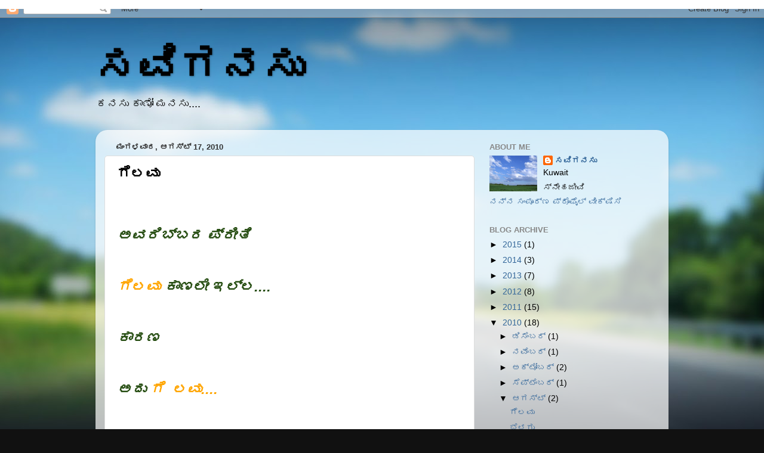

--- FILE ---
content_type: text/html; charset=UTF-8
request_url: https://savikanasu.blogspot.com/2010/08/blog-post_17.html?showComment=1282066115248
body_size: 19716
content:
<!DOCTYPE html>
<html class='v2' dir='ltr' lang='kn'>
<head>
<link href='https://www.blogger.com/static/v1/widgets/335934321-css_bundle_v2.css' rel='stylesheet' type='text/css'/>
<meta content='width=1100' name='viewport'/>
<meta content='text/html; charset=UTF-8' http-equiv='Content-Type'/>
<meta content='blogger' name='generator'/>
<link href='https://savikanasu.blogspot.com/favicon.ico' rel='icon' type='image/x-icon'/>
<link href='http://savikanasu.blogspot.com/2010/08/blog-post_17.html' rel='canonical'/>
<link rel="alternate" type="application/atom+xml" title="                       ಸವ&#3263;ಗನಸ&#3265; - Atom" href="https://savikanasu.blogspot.com/feeds/posts/default" />
<link rel="alternate" type="application/rss+xml" title="                       ಸವ&#3263;ಗನಸ&#3265; - RSS" href="https://savikanasu.blogspot.com/feeds/posts/default?alt=rss" />
<link rel="service.post" type="application/atom+xml" title="                       ಸವ&#3263;ಗನಸ&#3265; - Atom" href="https://www.blogger.com/feeds/2454887643443133040/posts/default" />

<link rel="alternate" type="application/atom+xml" title="                       ಸವ&#3263;ಗನಸ&#3265; - Atom" href="https://savikanasu.blogspot.com/feeds/5454987044694521387/comments/default" />
<!--Can't find substitution for tag [blog.ieCssRetrofitLinks]-->
<meta content='http://savikanasu.blogspot.com/2010/08/blog-post_17.html' property='og:url'/>
<meta content='ಗೆಲವು' property='og:title'/>
<meta content='  ಅವರಿಬ್ಬರ ಪ್ರೀತಿ    ಗೆಲವು ಕಾಣಲೇ ಇಲ್ಲ....    ಕಾರಣ     ಅದು  ಗೆ  ಲವು....        ' property='og:description'/>
<title>                       ಸವ&#3263;ಗನಸ&#3265;: ಗ&#3270;ಲವ&#3265;</title>
<style id='page-skin-1' type='text/css'><!--
/*-----------------------------------------------
Blogger Template Style
Name:     Picture Window
Designer: Blogger
URL:      www.blogger.com
----------------------------------------------- */
/* Content
----------------------------------------------- */
body {
font: normal normal 15px Arial, Tahoma, Helvetica, FreeSans, sans-serif;
color: #000000;
background: #111111 url(//themes.googleusercontent.com/image?id=1OACCYOE0-eoTRTfsBuX1NMN9nz599ufI1Jh0CggPFA_sK80AGkIr8pLtYRpNUKPmwtEa) repeat-x fixed top center;
}
html body .region-inner {
min-width: 0;
max-width: 100%;
width: auto;
}
.content-outer {
font-size: 90%;
}
a:link {
text-decoration:none;
color: #336699;
}
a:visited {
text-decoration:none;
color: #6699cc;
}
a:hover {
text-decoration:underline;
color: #33aaff;
}
.content-outer {
background: transparent none repeat scroll top left;
-moz-border-radius: 0;
-webkit-border-radius: 0;
-goog-ms-border-radius: 0;
border-radius: 0;
-moz-box-shadow: 0 0 0 rgba(0, 0, 0, .15);
-webkit-box-shadow: 0 0 0 rgba(0, 0, 0, .15);
-goog-ms-box-shadow: 0 0 0 rgba(0, 0, 0, .15);
box-shadow: 0 0 0 rgba(0, 0, 0, .15);
margin: 20px auto;
}
.content-inner {
padding: 0;
}
/* Header
----------------------------------------------- */
.header-outer {
background: transparent none repeat-x scroll top left;
_background-image: none;
color: #000000;
-moz-border-radius: 0;
-webkit-border-radius: 0;
-goog-ms-border-radius: 0;
border-radius: 0;
}
.Header img, .Header #header-inner {
-moz-border-radius: 0;
-webkit-border-radius: 0;
-goog-ms-border-radius: 0;
border-radius: 0;
}
.header-inner .Header .titlewrapper,
.header-inner .Header .descriptionwrapper {
padding-left: 0;
padding-right: 0;
}
.Header h1 {
font: normal bold 70px Arial, Tahoma, Helvetica, FreeSans, sans-serif;
text-shadow: 1px 1px 3px rgba(0, 0, 0, 0.3);
}
.Header h1 a {
color: #000000;
}
.Header .description {
font-size: 130%;
}
/* Tabs
----------------------------------------------- */
.tabs-inner {
margin: .5em 20px 0;
padding: 0;
}
.tabs-inner .section {
margin: 0;
}
.tabs-inner .widget ul {
padding: 0;
background: transparent none repeat scroll bottom;
-moz-border-radius: 0;
-webkit-border-radius: 0;
-goog-ms-border-radius: 0;
border-radius: 0;
}
.tabs-inner .widget li {
border: none;
}
.tabs-inner .widget li a {
display: inline-block;
padding: .5em 1em;
margin-right: .25em;
color: #ffffff;
font: normal normal 15px Arial, Tahoma, Helvetica, FreeSans, sans-serif;
-moz-border-radius: 10px 10px 0 0;
-webkit-border-top-left-radius: 10px;
-webkit-border-top-right-radius: 10px;
-goog-ms-border-radius: 10px 10px 0 0;
border-radius: 10px 10px 0 0;
background: transparent url(https://resources.blogblog.com/blogblog/data/1kt/transparent/black50.png) repeat scroll top left;
border-right: 1px solid transparent;
}
.tabs-inner .widget li:first-child a {
padding-left: 1.25em;
-moz-border-radius-topleft: 10px;
-moz-border-radius-bottomleft: 0;
-webkit-border-top-left-radius: 10px;
-webkit-border-bottom-left-radius: 0;
-goog-ms-border-top-left-radius: 10px;
-goog-ms-border-bottom-left-radius: 0;
border-top-left-radius: 10px;
border-bottom-left-radius: 0;
}
.tabs-inner .widget li.selected a,
.tabs-inner .widget li a:hover {
position: relative;
z-index: 1;
background: transparent url(https://resources.blogblog.com/blogblog/data/1kt/transparent/white80.png) repeat scroll bottom;
color: #336699;
-moz-box-shadow: 0 0 3px rgba(0, 0, 0, .15);
-webkit-box-shadow: 0 0 3px rgba(0, 0, 0, .15);
-goog-ms-box-shadow: 0 0 3px rgba(0, 0, 0, .15);
box-shadow: 0 0 3px rgba(0, 0, 0, .15);
}
/* Headings
----------------------------------------------- */
h2 {
font: bold normal 13px Arial, Tahoma, Helvetica, FreeSans, sans-serif;
text-transform: uppercase;
color: #888888;
margin: .5em 0;
}
/* Main
----------------------------------------------- */
.main-outer {
background: transparent url(https://resources.blogblog.com/blogblog/data/1kt/transparent/white80.png) repeat scroll top left;
-moz-border-radius: 20px 20px 0 0;
-webkit-border-top-left-radius: 20px;
-webkit-border-top-right-radius: 20px;
-webkit-border-bottom-left-radius: 0;
-webkit-border-bottom-right-radius: 0;
-goog-ms-border-radius: 20px 20px 0 0;
border-radius: 20px 20px 0 0;
-moz-box-shadow: 0 1px 3px rgba(0, 0, 0, .15);
-webkit-box-shadow: 0 1px 3px rgba(0, 0, 0, .15);
-goog-ms-box-shadow: 0 1px 3px rgba(0, 0, 0, .15);
box-shadow: 0 1px 3px rgba(0, 0, 0, .15);
}
.main-inner {
padding: 15px 20px 20px;
}
.main-inner .column-center-inner {
padding: 0 0;
}
.main-inner .column-left-inner {
padding-left: 0;
}
.main-inner .column-right-inner {
padding-right: 0;
}
/* Posts
----------------------------------------------- */
h3.post-title {
margin: 0;
font: normal bold 24px Arial, Tahoma, Helvetica, FreeSans, sans-serif;
}
.comments h4 {
margin: 1em 0 0;
font: normal bold 24px Arial, Tahoma, Helvetica, FreeSans, sans-serif;
}
.date-header span {
color: #333333;
}
.post-outer {
background-color: #ffffff;
border: solid 1px #dddddd;
-moz-border-radius: 5px;
-webkit-border-radius: 5px;
border-radius: 5px;
-goog-ms-border-radius: 5px;
padding: 15px 20px;
margin: 0 -20px 20px;
}
.post-body {
line-height: 1.4;
font-size: 110%;
position: relative;
}
.post-header {
margin: 0 0 1.5em;
color: #999999;
line-height: 1.6;
}
.post-footer {
margin: .5em 0 0;
color: #999999;
line-height: 1.6;
}
#blog-pager {
font-size: 140%
}
#comments .comment-author {
padding-top: 1.5em;
border-top: dashed 1px #ccc;
border-top: dashed 1px rgba(128, 128, 128, .5);
background-position: 0 1.5em;
}
#comments .comment-author:first-child {
padding-top: 0;
border-top: none;
}
.avatar-image-container {
margin: .2em 0 0;
}
/* Comments
----------------------------------------------- */
.comments .comments-content .icon.blog-author {
background-repeat: no-repeat;
background-image: url([data-uri]);
}
.comments .comments-content .loadmore a {
border-top: 1px solid #33aaff;
border-bottom: 1px solid #33aaff;
}
.comments .continue {
border-top: 2px solid #33aaff;
}
/* Widgets
----------------------------------------------- */
.widget ul, .widget #ArchiveList ul.flat {
padding: 0;
list-style: none;
}
.widget ul li, .widget #ArchiveList ul.flat li {
border-top: dashed 1px #ccc;
border-top: dashed 1px rgba(128, 128, 128, .5);
}
.widget ul li:first-child, .widget #ArchiveList ul.flat li:first-child {
border-top: none;
}
.widget .post-body ul {
list-style: disc;
}
.widget .post-body ul li {
border: none;
}
/* Footer
----------------------------------------------- */
.footer-outer {
color:#cccccc;
background: transparent url(https://resources.blogblog.com/blogblog/data/1kt/transparent/black50.png) repeat scroll top left;
-moz-border-radius: 0 0 20px 20px;
-webkit-border-top-left-radius: 0;
-webkit-border-top-right-radius: 0;
-webkit-border-bottom-left-radius: 20px;
-webkit-border-bottom-right-radius: 20px;
-goog-ms-border-radius: 0 0 20px 20px;
border-radius: 0 0 20px 20px;
-moz-box-shadow: 0 1px 3px rgba(0, 0, 0, .15);
-webkit-box-shadow: 0 1px 3px rgba(0, 0, 0, .15);
-goog-ms-box-shadow: 0 1px 3px rgba(0, 0, 0, .15);
box-shadow: 0 1px 3px rgba(0, 0, 0, .15);
}
.footer-inner {
padding: 10px 20px 20px;
}
.footer-outer a {
color: #99ccee;
}
.footer-outer a:visited {
color: #77aaee;
}
.footer-outer a:hover {
color: #33aaff;
}
.footer-outer .widget h2 {
color: #aaaaaa;
}
/* Mobile
----------------------------------------------- */
html body.mobile {
height: auto;
}
html body.mobile {
min-height: 480px;
background-size: 100% auto;
}
.mobile .body-fauxcolumn-outer {
background: transparent none repeat scroll top left;
}
html .mobile .mobile-date-outer, html .mobile .blog-pager {
border-bottom: none;
background: transparent url(https://resources.blogblog.com/blogblog/data/1kt/transparent/white80.png) repeat scroll top left;
margin-bottom: 10px;
}
.mobile .date-outer {
background: transparent url(https://resources.blogblog.com/blogblog/data/1kt/transparent/white80.png) repeat scroll top left;
}
.mobile .header-outer, .mobile .main-outer,
.mobile .post-outer, .mobile .footer-outer {
-moz-border-radius: 0;
-webkit-border-radius: 0;
-goog-ms-border-radius: 0;
border-radius: 0;
}
.mobile .content-outer,
.mobile .main-outer,
.mobile .post-outer {
background: inherit;
border: none;
}
.mobile .content-outer {
font-size: 100%;
}
.mobile-link-button {
background-color: #336699;
}
.mobile-link-button a:link, .mobile-link-button a:visited {
color: #ffffff;
}
.mobile-index-contents {
color: #000000;
}
.mobile .tabs-inner .PageList .widget-content {
background: transparent url(https://resources.blogblog.com/blogblog/data/1kt/transparent/white80.png) repeat scroll bottom;
color: #336699;
}
.mobile .tabs-inner .PageList .widget-content .pagelist-arrow {
border-left: 1px solid transparent;
}

--></style>
<style id='template-skin-1' type='text/css'><!--
body {
min-width: 960px;
}
.content-outer, .content-fauxcolumn-outer, .region-inner {
min-width: 960px;
max-width: 960px;
_width: 960px;
}
.main-inner .columns {
padding-left: 0;
padding-right: 310px;
}
.main-inner .fauxcolumn-center-outer {
left: 0;
right: 310px;
/* IE6 does not respect left and right together */
_width: expression(this.parentNode.offsetWidth -
parseInt("0") -
parseInt("310px") + 'px');
}
.main-inner .fauxcolumn-left-outer {
width: 0;
}
.main-inner .fauxcolumn-right-outer {
width: 310px;
}
.main-inner .column-left-outer {
width: 0;
right: 100%;
margin-left: -0;
}
.main-inner .column-right-outer {
width: 310px;
margin-right: -310px;
}
#layout {
min-width: 0;
}
#layout .content-outer {
min-width: 0;
width: 800px;
}
#layout .region-inner {
min-width: 0;
width: auto;
}
body#layout div.add_widget {
padding: 8px;
}
body#layout div.add_widget a {
margin-left: 32px;
}
--></style>
<style>
    body {background-image:url(\/\/themes.googleusercontent.com\/image?id=1OACCYOE0-eoTRTfsBuX1NMN9nz599ufI1Jh0CggPFA_sK80AGkIr8pLtYRpNUKPmwtEa);}
    
@media (max-width: 200px) { body {background-image:url(\/\/themes.googleusercontent.com\/image?id=1OACCYOE0-eoTRTfsBuX1NMN9nz599ufI1Jh0CggPFA_sK80AGkIr8pLtYRpNUKPmwtEa&options=w200);}}
@media (max-width: 400px) and (min-width: 201px) { body {background-image:url(\/\/themes.googleusercontent.com\/image?id=1OACCYOE0-eoTRTfsBuX1NMN9nz599ufI1Jh0CggPFA_sK80AGkIr8pLtYRpNUKPmwtEa&options=w400);}}
@media (max-width: 800px) and (min-width: 401px) { body {background-image:url(\/\/themes.googleusercontent.com\/image?id=1OACCYOE0-eoTRTfsBuX1NMN9nz599ufI1Jh0CggPFA_sK80AGkIr8pLtYRpNUKPmwtEa&options=w800);}}
@media (max-width: 1200px) and (min-width: 801px) { body {background-image:url(\/\/themes.googleusercontent.com\/image?id=1OACCYOE0-eoTRTfsBuX1NMN9nz599ufI1Jh0CggPFA_sK80AGkIr8pLtYRpNUKPmwtEa&options=w1200);}}
/* Last tag covers anything over one higher than the previous max-size cap. */
@media (min-width: 1201px) { body {background-image:url(\/\/themes.googleusercontent.com\/image?id=1OACCYOE0-eoTRTfsBuX1NMN9nz599ufI1Jh0CggPFA_sK80AGkIr8pLtYRpNUKPmwtEa&options=w1600);}}
  </style>
<link href='https://www.blogger.com/dyn-css/authorization.css?targetBlogID=2454887643443133040&amp;zx=62ed6882-b6f9-4fc6-9d94-735fe2d9f6ec' media='none' onload='if(media!=&#39;all&#39;)media=&#39;all&#39;' rel='stylesheet'/><noscript><link href='https://www.blogger.com/dyn-css/authorization.css?targetBlogID=2454887643443133040&amp;zx=62ed6882-b6f9-4fc6-9d94-735fe2d9f6ec' rel='stylesheet'/></noscript>
<meta name='google-adsense-platform-account' content='ca-host-pub-1556223355139109'/>
<meta name='google-adsense-platform-domain' content='blogspot.com'/>

</head>
<body class='loading variant-open'>
<div class='navbar section' id='navbar' name='ನ್ಯಾವ್‌ಬಾರ್‌'><div class='widget Navbar' data-version='1' id='Navbar1'><script type="text/javascript">
    function setAttributeOnload(object, attribute, val) {
      if(window.addEventListener) {
        window.addEventListener('load',
          function(){ object[attribute] = val; }, false);
      } else {
        window.attachEvent('onload', function(){ object[attribute] = val; });
      }
    }
  </script>
<div id="navbar-iframe-container"></div>
<script type="text/javascript" src="https://apis.google.com/js/platform.js"></script>
<script type="text/javascript">
      gapi.load("gapi.iframes:gapi.iframes.style.bubble", function() {
        if (gapi.iframes && gapi.iframes.getContext) {
          gapi.iframes.getContext().openChild({
              url: 'https://www.blogger.com/navbar/2454887643443133040?po\x3d5454987044694521387\x26origin\x3dhttps://savikanasu.blogspot.com',
              where: document.getElementById("navbar-iframe-container"),
              id: "navbar-iframe"
          });
        }
      });
    </script><script type="text/javascript">
(function() {
var script = document.createElement('script');
script.type = 'text/javascript';
script.src = '//pagead2.googlesyndication.com/pagead/js/google_top_exp.js';
var head = document.getElementsByTagName('head')[0];
if (head) {
head.appendChild(script);
}})();
</script>
</div></div>
<div class='body-fauxcolumns'>
<div class='fauxcolumn-outer body-fauxcolumn-outer'>
<div class='cap-top'>
<div class='cap-left'></div>
<div class='cap-right'></div>
</div>
<div class='fauxborder-left'>
<div class='fauxborder-right'></div>
<div class='fauxcolumn-inner'>
</div>
</div>
<div class='cap-bottom'>
<div class='cap-left'></div>
<div class='cap-right'></div>
</div>
</div>
</div>
<div class='content'>
<div class='content-fauxcolumns'>
<div class='fauxcolumn-outer content-fauxcolumn-outer'>
<div class='cap-top'>
<div class='cap-left'></div>
<div class='cap-right'></div>
</div>
<div class='fauxborder-left'>
<div class='fauxborder-right'></div>
<div class='fauxcolumn-inner'>
</div>
</div>
<div class='cap-bottom'>
<div class='cap-left'></div>
<div class='cap-right'></div>
</div>
</div>
</div>
<div class='content-outer'>
<div class='content-cap-top cap-top'>
<div class='cap-left'></div>
<div class='cap-right'></div>
</div>
<div class='fauxborder-left content-fauxborder-left'>
<div class='fauxborder-right content-fauxborder-right'></div>
<div class='content-inner'>
<header>
<div class='header-outer'>
<div class='header-cap-top cap-top'>
<div class='cap-left'></div>
<div class='cap-right'></div>
</div>
<div class='fauxborder-left header-fauxborder-left'>
<div class='fauxborder-right header-fauxborder-right'></div>
<div class='region-inner header-inner'>
<div class='header section' id='header' name='ಶಿರೋಲೇಖ'><div class='widget Header' data-version='1' id='Header1'>
<div id='header-inner'>
<div class='titlewrapper'>
<h1 class='title'>
<a href='https://savikanasu.blogspot.com/'>
                       ಸವ&#3263;ಗನಸ&#3265;
</a>
</h1>
</div>
<div class='descriptionwrapper'>
<p class='description'><span>                ಕನಸ&#3265; ಕ&#3262;ಣ&#3275; ಮನಸ&#3265;....</span></p>
</div>
</div>
</div></div>
</div>
</div>
<div class='header-cap-bottom cap-bottom'>
<div class='cap-left'></div>
<div class='cap-right'></div>
</div>
</div>
</header>
<div class='tabs-outer'>
<div class='tabs-cap-top cap-top'>
<div class='cap-left'></div>
<div class='cap-right'></div>
</div>
<div class='fauxborder-left tabs-fauxborder-left'>
<div class='fauxborder-right tabs-fauxborder-right'></div>
<div class='region-inner tabs-inner'>
<div class='tabs no-items section' id='crosscol' name='ಕ್ರಾಸ್-ಕಾಲಮ್'></div>
<div class='tabs no-items section' id='crosscol-overflow' name='Cross-Column 2'></div>
</div>
</div>
<div class='tabs-cap-bottom cap-bottom'>
<div class='cap-left'></div>
<div class='cap-right'></div>
</div>
</div>
<div class='main-outer'>
<div class='main-cap-top cap-top'>
<div class='cap-left'></div>
<div class='cap-right'></div>
</div>
<div class='fauxborder-left main-fauxborder-left'>
<div class='fauxborder-right main-fauxborder-right'></div>
<div class='region-inner main-inner'>
<div class='columns fauxcolumns'>
<div class='fauxcolumn-outer fauxcolumn-center-outer'>
<div class='cap-top'>
<div class='cap-left'></div>
<div class='cap-right'></div>
</div>
<div class='fauxborder-left'>
<div class='fauxborder-right'></div>
<div class='fauxcolumn-inner'>
</div>
</div>
<div class='cap-bottom'>
<div class='cap-left'></div>
<div class='cap-right'></div>
</div>
</div>
<div class='fauxcolumn-outer fauxcolumn-left-outer'>
<div class='cap-top'>
<div class='cap-left'></div>
<div class='cap-right'></div>
</div>
<div class='fauxborder-left'>
<div class='fauxborder-right'></div>
<div class='fauxcolumn-inner'>
</div>
</div>
<div class='cap-bottom'>
<div class='cap-left'></div>
<div class='cap-right'></div>
</div>
</div>
<div class='fauxcolumn-outer fauxcolumn-right-outer'>
<div class='cap-top'>
<div class='cap-left'></div>
<div class='cap-right'></div>
</div>
<div class='fauxborder-left'>
<div class='fauxborder-right'></div>
<div class='fauxcolumn-inner'>
</div>
</div>
<div class='cap-bottom'>
<div class='cap-left'></div>
<div class='cap-right'></div>
</div>
</div>
<!-- corrects IE6 width calculation -->
<div class='columns-inner'>
<div class='column-center-outer'>
<div class='column-center-inner'>
<div class='main section' id='main' name='ಪ್ರಧಾನ'><div class='widget Blog' data-version='1' id='Blog1'>
<div class='blog-posts hfeed'>

          <div class="date-outer">
        
<h2 class='date-header'><span>ಮ&#3202;ಗಳವ&#3262;ರ, ಆಗಸ&#3277;ಟ&#3277; 17, 2010</span></h2>

          <div class="date-posts">
        
<div class='post-outer'>
<div class='post hentry uncustomized-post-template' itemprop='blogPost' itemscope='itemscope' itemtype='http://schema.org/BlogPosting'>
<meta content='2454887643443133040' itemprop='blogId'/>
<meta content='5454987044694521387' itemprop='postId'/>
<a name='5454987044694521387'></a>
<h3 class='post-title entry-title' itemprop='name'>
ಗ&#3270;ಲವ&#3265;
</h3>
<div class='post-header'>
<div class='post-header-line-1'></div>
</div>
<div class='post-body entry-content' id='post-body-5454987044694521387' itemprop='description articleBody'>
<span class="Apple-style-span" style="color: #cc0000;"><span class="Apple-style-span" style="font-size: x-large;"><b><i><br />
</i></b></span></span><br />
<b><span class="Apple-style-span" style="font-size: x-large;"><i><span class="Apple-style-span" style="color: #274e13;">ಅವರ&#3263;ಬ&#3277;ಬರ ಪ&#3277;ರ&#3264;ತ&#3263;</span></i></span></b><br />
<b><span class="Apple-style-span" style="font-size: x-large;"><i><span class="Apple-style-span" style="color: #274e13;"><br />
</span></i></span></b><br />
<b><span class="Apple-style-span" style="font-size: x-large;"><i><span class="Apple-style-span" style="color: orange;">ಗ&#3270;ಲವ&#3265; </span><span class="Apple-style-span" style="color: #274e13;">ಕ&#3262;ಣಲ&#3271; ಇಲ&#3277;ಲ....</span></i></span></b><br />
<b><span class="Apple-style-span" style="font-size: x-large;"><i><span class="Apple-style-span" style="color: #274e13;"><br />
</span></i></span></b><br />
<b><span class="Apple-style-span" style="font-size: x-large;"><i><span class="Apple-style-span" style="color: #274e13;">ಕ&#3262;ರಣ&nbsp;</span></i></span></b><br />
<b><span class="Apple-style-span" style="font-size: x-large;"><i><span class="Apple-style-span" style="color: #274e13;"><br />
</span></i></span></b><br />
<b><span class="Apple-style-span" style="font-size: x-large;"><i><span class="Apple-style-span" style="color: #274e13;">ಅದ&#3265;&nbsp;</span></i></span></b><b><span class="Apple-style-span" style="font-size: x-large;"><i><span class="Apple-style-span" style="color: orange;">ಗ&#3270; &nbsp;ಲವ&#3265;....</span></i></span></b><br />
<b><span class="Apple-style-span" style="font-size: x-large;"><i><span class="Apple-style-span" style="color: #274e13;"><br />
</span> </i></span></b><br />
<b><span class="Apple-style-span" style="font-size: x-large;"><i><span class="Apple-style-span" style="color: #cc0000;"><br />
</span></i></span></b><br />
<div><br />
</div>
<div style='clear: both;'></div>
</div>
<div class='post-footer'>
<div class='post-footer-line post-footer-line-1'>
<span class='post-author vcard'>
Posted by
<span class='fn' itemprop='author' itemscope='itemscope' itemtype='http://schema.org/Person'>
<meta content='https://www.blogger.com/profile/15417411903308310374' itemprop='url'/>
<a class='g-profile' href='https://www.blogger.com/profile/15417411903308310374' rel='author' title='author profile'>
<span itemprop='name'>ಸವ&#3263;ಗನಸ&#3265;</span>
</a>
</span>
</span>
<span class='post-timestamp'>
at
<meta content='http://savikanasu.blogspot.com/2010/08/blog-post_17.html' itemprop='url'/>
<a class='timestamp-link' href='https://savikanasu.blogspot.com/2010/08/blog-post_17.html' rel='bookmark' title='permanent link'><abbr class='published' itemprop='datePublished' title='2010-08-17T08:53:00+03:00'>8:53 AM</abbr></a>
</span>
<span class='post-comment-link'>
</span>
<span class='post-icons'>
<span class='item-action'>
<a href='https://www.blogger.com/email-post/2454887643443133040/5454987044694521387' title='ಇಮೇಲ್ ಪೋಸ್ಟ್'>
<img alt='' class='icon-action' height='13' src='https://resources.blogblog.com/img/icon18_email.gif' width='18'/>
</a>
</span>
<span class='item-control blog-admin pid-1952305368'>
<a href='https://www.blogger.com/post-edit.g?blogID=2454887643443133040&postID=5454987044694521387&from=pencil' title='ಪೋಸ್ಟ್‌ ಎಡಿಟ್ ಮಾಡಿ'>
<img alt='' class='icon-action' height='18' src='https://resources.blogblog.com/img/icon18_edit_allbkg.gif' width='18'/>
</a>
</span>
</span>
<div class='post-share-buttons goog-inline-block'>
<a class='goog-inline-block share-button sb-email' href='https://www.blogger.com/share-post.g?blogID=2454887643443133040&postID=5454987044694521387&target=email' target='_blank' title='ಇದನ್ನು ಇಮೇಲ್ ಮಾಡಿ'><span class='share-button-link-text'>ಇದನ&#3277;ನ&#3265; ಇಮ&#3271;ಲ&#3277; ಮ&#3262;ಡ&#3263;</span></a><a class='goog-inline-block share-button sb-blog' href='https://www.blogger.com/share-post.g?blogID=2454887643443133040&postID=5454987044694521387&target=blog' onclick='window.open(this.href, "_blank", "height=270,width=475"); return false;' target='_blank' title='ಇದನ್ನು ಬ್ಲಾಗ್ ಮಾಡಿ!'><span class='share-button-link-text'>ಇದನ&#3277;ನ&#3265; ಬ&#3277;ಲ&#3262;ಗ&#3277; ಮ&#3262;ಡ&#3263;!</span></a><a class='goog-inline-block share-button sb-twitter' href='https://www.blogger.com/share-post.g?blogID=2454887643443133040&postID=5454987044694521387&target=twitter' target='_blank' title='X ಗೆ ಹಂಚಿಕೊಳ್ಳಿ'><span class='share-button-link-text'>X ಗ&#3270; ಹ&#3202;ಚ&#3263;ಕ&#3274;ಳ&#3277;ಳ&#3263;</span></a><a class='goog-inline-block share-button sb-facebook' href='https://www.blogger.com/share-post.g?blogID=2454887643443133040&postID=5454987044694521387&target=facebook' onclick='window.open(this.href, "_blank", "height=430,width=640"); return false;' target='_blank' title='Facebook ಗೆ ಹಂಚಿಕೊಳ್ಳಿ'><span class='share-button-link-text'>Facebook ಗ&#3270; ಹ&#3202;ಚ&#3263;ಕ&#3274;ಳ&#3277;ಳ&#3263;</span></a><a class='goog-inline-block share-button sb-pinterest' href='https://www.blogger.com/share-post.g?blogID=2454887643443133040&postID=5454987044694521387&target=pinterest' target='_blank' title='Pinterest ಗೆ ಹಂಚಿಕೊಳ್ಳಿ'><span class='share-button-link-text'>Pinterest ಗ&#3270; ಹ&#3202;ಚ&#3263;ಕ&#3274;ಳ&#3277;ಳ&#3263;</span></a>
</div>
</div>
<div class='post-footer-line post-footer-line-2'>
<span class='post-labels'>
Labels:
<a href='https://savikanasu.blogspot.com/search/label/%E0%B2%9A%E0%B3%81%E0%B2%9F%E0%B3%81%E0%B2%95%E0%B3%81' rel='tag'>ಚ&#3265;ಟ&#3265;ಕ&#3265;</a>
</span>
</div>
<div class='post-footer-line post-footer-line-3'>
<span class='post-location'>
</span>
</div>
</div>
</div>
<div class='comments' id='comments'>
<a name='comments'></a>
<h4>25 ಕ&#3262;ಮ&#3270;&#3202;ಟ&#3277;&#8204;ಗಳ&#3265;:</h4>
<div class='comments-content'>
<script async='async' src='' type='text/javascript'></script>
<script type='text/javascript'>
    (function() {
      var items = null;
      var msgs = null;
      var config = {};

// <![CDATA[
      var cursor = null;
      if (items && items.length > 0) {
        cursor = parseInt(items[items.length - 1].timestamp) + 1;
      }

      var bodyFromEntry = function(entry) {
        var text = (entry &&
                    ((entry.content && entry.content.$t) ||
                     (entry.summary && entry.summary.$t))) ||
            '';
        if (entry && entry.gd$extendedProperty) {
          for (var k in entry.gd$extendedProperty) {
            if (entry.gd$extendedProperty[k].name == 'blogger.contentRemoved') {
              return '<span class="deleted-comment">' + text + '</span>';
            }
          }
        }
        return text;
      }

      var parse = function(data) {
        cursor = null;
        var comments = [];
        if (data && data.feed && data.feed.entry) {
          for (var i = 0, entry; entry = data.feed.entry[i]; i++) {
            var comment = {};
            // comment ID, parsed out of the original id format
            var id = /blog-(\d+).post-(\d+)/.exec(entry.id.$t);
            comment.id = id ? id[2] : null;
            comment.body = bodyFromEntry(entry);
            comment.timestamp = Date.parse(entry.published.$t) + '';
            if (entry.author && entry.author.constructor === Array) {
              var auth = entry.author[0];
              if (auth) {
                comment.author = {
                  name: (auth.name ? auth.name.$t : undefined),
                  profileUrl: (auth.uri ? auth.uri.$t : undefined),
                  avatarUrl: (auth.gd$image ? auth.gd$image.src : undefined)
                };
              }
            }
            if (entry.link) {
              if (entry.link[2]) {
                comment.link = comment.permalink = entry.link[2].href;
              }
              if (entry.link[3]) {
                var pid = /.*comments\/default\/(\d+)\?.*/.exec(entry.link[3].href);
                if (pid && pid[1]) {
                  comment.parentId = pid[1];
                }
              }
            }
            comment.deleteclass = 'item-control blog-admin';
            if (entry.gd$extendedProperty) {
              for (var k in entry.gd$extendedProperty) {
                if (entry.gd$extendedProperty[k].name == 'blogger.itemClass') {
                  comment.deleteclass += ' ' + entry.gd$extendedProperty[k].value;
                } else if (entry.gd$extendedProperty[k].name == 'blogger.displayTime') {
                  comment.displayTime = entry.gd$extendedProperty[k].value;
                }
              }
            }
            comments.push(comment);
          }
        }
        return comments;
      };

      var paginator = function(callback) {
        if (hasMore()) {
          var url = config.feed + '?alt=json&v=2&orderby=published&reverse=false&max-results=50';
          if (cursor) {
            url += '&published-min=' + new Date(cursor).toISOString();
          }
          window.bloggercomments = function(data) {
            var parsed = parse(data);
            cursor = parsed.length < 50 ? null
                : parseInt(parsed[parsed.length - 1].timestamp) + 1
            callback(parsed);
            window.bloggercomments = null;
          }
          url += '&callback=bloggercomments';
          var script = document.createElement('script');
          script.type = 'text/javascript';
          script.src = url;
          document.getElementsByTagName('head')[0].appendChild(script);
        }
      };
      var hasMore = function() {
        return !!cursor;
      };
      var getMeta = function(key, comment) {
        if ('iswriter' == key) {
          var matches = !!comment.author
              && comment.author.name == config.authorName
              && comment.author.profileUrl == config.authorUrl;
          return matches ? 'true' : '';
        } else if ('deletelink' == key) {
          return config.baseUri + '/comment/delete/'
               + config.blogId + '/' + comment.id;
        } else if ('deleteclass' == key) {
          return comment.deleteclass;
        }
        return '';
      };

      var replybox = null;
      var replyUrlParts = null;
      var replyParent = undefined;

      var onReply = function(commentId, domId) {
        if (replybox == null) {
          // lazily cache replybox, and adjust to suit this style:
          replybox = document.getElementById('comment-editor');
          if (replybox != null) {
            replybox.height = '250px';
            replybox.style.display = 'block';
            replyUrlParts = replybox.src.split('#');
          }
        }
        if (replybox && (commentId !== replyParent)) {
          replybox.src = '';
          document.getElementById(domId).insertBefore(replybox, null);
          replybox.src = replyUrlParts[0]
              + (commentId ? '&parentID=' + commentId : '')
              + '#' + replyUrlParts[1];
          replyParent = commentId;
        }
      };

      var hash = (window.location.hash || '#').substring(1);
      var startThread, targetComment;
      if (/^comment-form_/.test(hash)) {
        startThread = hash.substring('comment-form_'.length);
      } else if (/^c[0-9]+$/.test(hash)) {
        targetComment = hash.substring(1);
      }

      // Configure commenting API:
      var configJso = {
        'maxDepth': config.maxThreadDepth
      };
      var provider = {
        'id': config.postId,
        'data': items,
        'loadNext': paginator,
        'hasMore': hasMore,
        'getMeta': getMeta,
        'onReply': onReply,
        'rendered': true,
        'initComment': targetComment,
        'initReplyThread': startThread,
        'config': configJso,
        'messages': msgs
      };

      var render = function() {
        if (window.goog && window.goog.comments) {
          var holder = document.getElementById('comment-holder');
          window.goog.comments.render(holder, provider);
        }
      };

      // render now, or queue to render when library loads:
      if (window.goog && window.goog.comments) {
        render();
      } else {
        window.goog = window.goog || {};
        window.goog.comments = window.goog.comments || {};
        window.goog.comments.loadQueue = window.goog.comments.loadQueue || [];
        window.goog.comments.loadQueue.push(render);
      }
    })();
// ]]>
  </script>
<div id='comment-holder'>
<div class="comment-thread toplevel-thread"><ol id="top-ra"><li class="comment" id="c22402447628020139"><div class="avatar-image-container"><img src="//blogger.googleusercontent.com/img/b/R29vZ2xl/AVvXsEjaQcYMkauHusNIu1KI7xb3HxbIvnnA4p7aBOGYdGFtisGrJC83wR9QqtwZ3WNvSg30RRC64Jcs7oIELd5-bKVCLNlTq7yLyj2A_qckUcmDTonctNXHQJlGkI6XCJOKoXM/s45-c/DSC_0280.JPG" alt=""/></div><div class="comment-block"><div class="comment-header"><cite class="user"><a href="https://www.blogger.com/profile/13194212763375766890" rel="nofollow">ಸ&#3262;ಗರದ&#3262;ಚ&#3270;ಯ ಇ&#3202;ಚರ</a></cite><span class="icon user "></span><span class="datetime secondary-text"><a rel="nofollow" href="https://savikanasu.blogspot.com/2010/08/blog-post_17.html?showComment=1282029055603#c22402447628020139">ಆಗಸ&#3277;ಟ&#3277; 17, 2010 10:10 AM</a></span></div><p class="comment-content">hahhaah<br><br>superb sir<br><br>ellinda nenapu agutte inta shabda galu</p><span class="comment-actions secondary-text"><a class="comment-reply" target="_self" data-comment-id="22402447628020139">ಪ&#3277;ರತ&#3277;ಯ&#3265;ತ&#3277;ತರ</a><span class="item-control blog-admin blog-admin pid-2093316461"><a target="_self" href="https://www.blogger.com/comment/delete/2454887643443133040/22402447628020139">ಅಳ&#3263;ಸ&#3263;</a></span></span></div><div class="comment-replies"><div id="c22402447628020139-rt" class="comment-thread inline-thread hidden"><span class="thread-toggle thread-expanded"><span class="thread-arrow"></span><span class="thread-count"><a target="_self">ಪ&#3277;ರತ&#3277;ಯ&#3265;ತ&#3277;ತರಗಳ&#3265;</a></span></span><ol id="c22402447628020139-ra" class="thread-chrome thread-expanded"><div></div><div id="c22402447628020139-continue" class="continue"><a class="comment-reply" target="_self" data-comment-id="22402447628020139">ಪ&#3277;ರತ&#3277;ಯ&#3265;ತ&#3277;ತರ</a></div></ol></div></div><div class="comment-replybox-single" id="c22402447628020139-ce"></div></li><li class="comment" id="c1903060705750793362"><div class="avatar-image-container"><img src="//2.bp.blogspot.com/_NUfsmzEfNbw/TMPmjOyMDbI/AAAAAAAAEvs/sCmU1kHpA_4/S45-s35/smruti.png" alt=""/></div><div class="comment-block"><div class="comment-header"><cite class="user"><a href="https://www.blogger.com/profile/05631138709325737610" rel="nofollow">Shashi jois</a></cite><span class="icon user "></span><span class="datetime secondary-text"><a rel="nofollow" href="https://savikanasu.blogspot.com/2010/08/blog-post_17.html?showComment=1282030622895#c1903060705750793362">ಆಗಸ&#3277;ಟ&#3277; 17, 2010 10:37 AM</a></span></div><p class="comment-content">ಪ&#3262;ಪ ಹ&#3262;ಗ&#3271; ಆಗಬ&#3262;ರದ&#3263;ತ&#3277;ತ&#3265; ಆಲ&#3277;ವ&#3262;!!! &quot;ಗ&#3270;ಲ&#3265;ವ&#3265;&quot; ಚ&#3270;ನ&#3277;ನ&#3262;ಗ&#3263;ದ&#3270; ಮಹ&#3271;ಶ&#3277;..</p><span class="comment-actions secondary-text"><a class="comment-reply" target="_self" data-comment-id="1903060705750793362">ಪ&#3277;ರತ&#3277;ಯ&#3265;ತ&#3277;ತರ</a><span class="item-control blog-admin blog-admin pid-2135303814"><a target="_self" href="https://www.blogger.com/comment/delete/2454887643443133040/1903060705750793362">ಅಳ&#3263;ಸ&#3263;</a></span></span></div><div class="comment-replies"><div id="c1903060705750793362-rt" class="comment-thread inline-thread hidden"><span class="thread-toggle thread-expanded"><span class="thread-arrow"></span><span class="thread-count"><a target="_self">ಪ&#3277;ರತ&#3277;ಯ&#3265;ತ&#3277;ತರಗಳ&#3265;</a></span></span><ol id="c1903060705750793362-ra" class="thread-chrome thread-expanded"><div></div><div id="c1903060705750793362-continue" class="continue"><a class="comment-reply" target="_self" data-comment-id="1903060705750793362">ಪ&#3277;ರತ&#3277;ಯ&#3265;ತ&#3277;ತರ</a></div></ol></div></div><div class="comment-replybox-single" id="c1903060705750793362-ce"></div></li><li class="comment" id="c3818408070971910314"><div class="avatar-image-container"><img src="//blogger.googleusercontent.com/img/b/R29vZ2xl/AVvXsEikywc7n5TCvaxa-B0bEEaYN8DWEgYYYiDa8ARN15mhQUG9EjzAJM1toxLO72BRE2li8drevS-eHpvLQu8eMZNiS74iVITuTnjvv20FC2RpMnP9ObKK3p3NF5NO7vMdRw/s45-c/full+color.jpg" alt=""/></div><div class="comment-block"><div class="comment-header"><cite class="user"><a href="https://www.blogger.com/profile/14141732832993213649" rel="nofollow">ಸ&#3265;ಧ&#3271;ಶ&#3277; ಶ&#3270;ಟ&#3277;ಟ&#3263;</a></cite><span class="icon user "></span><span class="datetime secondary-text"><a rel="nofollow" href="https://savikanasu.blogspot.com/2010/08/blog-post_17.html?showComment=1282031283973#c3818408070971910314">ಆಗಸ&#3277;ಟ&#3277; 17, 2010 10:48 AM</a></span></div><p class="comment-content">ayyo paapa!<br><br>Guru avara prashne nanagoo kooda idhe :)</p><span class="comment-actions secondary-text"><a class="comment-reply" target="_self" data-comment-id="3818408070971910314">ಪ&#3277;ರತ&#3277;ಯ&#3265;ತ&#3277;ತರ</a><span class="item-control blog-admin blog-admin pid-192344884"><a target="_self" href="https://www.blogger.com/comment/delete/2454887643443133040/3818408070971910314">ಅಳ&#3263;ಸ&#3263;</a></span></span></div><div class="comment-replies"><div id="c3818408070971910314-rt" class="comment-thread inline-thread hidden"><span class="thread-toggle thread-expanded"><span class="thread-arrow"></span><span class="thread-count"><a target="_self">ಪ&#3277;ರತ&#3277;ಯ&#3265;ತ&#3277;ತರಗಳ&#3265;</a></span></span><ol id="c3818408070971910314-ra" class="thread-chrome thread-expanded"><div></div><div id="c3818408070971910314-continue" class="continue"><a class="comment-reply" target="_self" data-comment-id="3818408070971910314">ಪ&#3277;ರತ&#3277;ಯ&#3265;ತ&#3277;ತರ</a></div></ol></div></div><div class="comment-replybox-single" id="c3818408070971910314-ce"></div></li><li class="comment" id="c6580177136146969000"><div class="avatar-image-container"><img src="//blogger.googleusercontent.com/img/b/R29vZ2xl/AVvXsEjuEw6fMbzc_jUmJuMonMqJ6oHskEodgZwNbU1BrcwakfwuRCUE1zlW7ySHsdM4HulHGoGwhpeJHF9y1-I9_1q59YWY7o6UI5lDTJe_ljuIIAH78uH4EEWdlUsnrD12-A/s45-c/green-farm-and-blue-sky.jpg" alt=""/></div><div class="comment-block"><div class="comment-header"><cite class="user"><a href="https://www.blogger.com/profile/15417411903308310374" rel="nofollow">ಸವ&#3263;ಗನಸ&#3265;</a></cite><span class="icon user blog-author"></span><span class="datetime secondary-text"><a rel="nofollow" href="https://savikanasu.blogspot.com/2010/08/blog-post_17.html?showComment=1282032353602#c6580177136146969000">ಆಗಸ&#3277;ಟ&#3277; 17, 2010 11:05 AM</a></span></div><p class="comment-content">ಡ&#3262;.ಗ&#3265;ರ&#3265;,<br>ಕನ&#3277;ನಡ ಇ&#3202;ಗ&#3277;ಲ&#3264;ಷ&#3277; ಭ&#3262;ಷ&#3270;ನ&#3271; ಹ&#3262;ಗ&#3270;....<br>ಪ&#3277;ರತ&#3263;ಕ&#3277;ರ&#3263;ಯ&#3270;ಗ&#3270; ಧನ&#3277;ಯವ&#3262;ದಗಳ&#3265;<br><br><br>ಶಶ&#3263;,<br>ನ&#3263;ಮ&#3277;ಮ ಪ&#3277;ರ&#3275;ತ&#3277;ಸ&#3262;ಹದ ನ&#3265;ಡ&#3263;ಗ&#3270; ಧನ&#3277;ಯವ&#3262;ದಗಳ&#3265;....<br><br><br>ಸ&#3265;ಧ&#3271;ಶ&#3277;,<br>ಪ&#3262;ಪ ಎನ&#3277; ಮ&#3262;ಡ&#3275;ದ&#3265; ಆದ&#3277;ರ&#3270;....<br>ಪ&#3277;ರತ&#3263;ಕ&#3277;ರ&#3263;ಯ&#3270;ಗ&#3270; ಧನ&#3277;ಯವ&#3262;ದಗಳ&#3265;....</p><span class="comment-actions secondary-text"><a class="comment-reply" target="_self" data-comment-id="6580177136146969000">ಪ&#3277;ರತ&#3277;ಯ&#3265;ತ&#3277;ತರ</a><span class="item-control blog-admin blog-admin pid-1952305368"><a target="_self" href="https://www.blogger.com/comment/delete/2454887643443133040/6580177136146969000">ಅಳ&#3263;ಸ&#3263;</a></span></span></div><div class="comment-replies"><div id="c6580177136146969000-rt" class="comment-thread inline-thread hidden"><span class="thread-toggle thread-expanded"><span class="thread-arrow"></span><span class="thread-count"><a target="_self">ಪ&#3277;ರತ&#3277;ಯ&#3265;ತ&#3277;ತರಗಳ&#3265;</a></span></span><ol id="c6580177136146969000-ra" class="thread-chrome thread-expanded"><div></div><div id="c6580177136146969000-continue" class="continue"><a class="comment-reply" target="_self" data-comment-id="6580177136146969000">ಪ&#3277;ರತ&#3277;ಯ&#3265;ತ&#3277;ತರ</a></div></ol></div></div><div class="comment-replybox-single" id="c6580177136146969000-ce"></div></li><li class="comment" id="c2834988382536064150"><div class="avatar-image-container"><img src="//www.blogger.com/img/blogger_logo_round_35.png" alt=""/></div><div class="comment-block"><div class="comment-header"><cite class="user"><a href="https://www.blogger.com/profile/03752989563162877894" rel="nofollow">Subrahmanya</a></cite><span class="icon user "></span><span class="datetime secondary-text"><a rel="nofollow" href="https://savikanasu.blogspot.com/2010/08/blog-post_17.html?showComment=1282035943956#c2834988382536064150">ಆಗಸ&#3277;ಟ&#3277; 17, 2010 12:05 PM</a></span></div><p class="comment-content">Wonderful boss. sikkapatte chennaagide.</p><span class="comment-actions secondary-text"><a class="comment-reply" target="_self" data-comment-id="2834988382536064150">ಪ&#3277;ರತ&#3277;ಯ&#3265;ತ&#3277;ತರ</a><span class="item-control blog-admin blog-admin pid-476352249"><a target="_self" href="https://www.blogger.com/comment/delete/2454887643443133040/2834988382536064150">ಅಳ&#3263;ಸ&#3263;</a></span></span></div><div class="comment-replies"><div id="c2834988382536064150-rt" class="comment-thread inline-thread hidden"><span class="thread-toggle thread-expanded"><span class="thread-arrow"></span><span class="thread-count"><a target="_self">ಪ&#3277;ರತ&#3277;ಯ&#3265;ತ&#3277;ತರಗಳ&#3265;</a></span></span><ol id="c2834988382536064150-ra" class="thread-chrome thread-expanded"><div></div><div id="c2834988382536064150-continue" class="continue"><a class="comment-reply" target="_self" data-comment-id="2834988382536064150">ಪ&#3277;ರತ&#3277;ಯ&#3265;ತ&#3277;ತರ</a></div></ol></div></div><div class="comment-replybox-single" id="c2834988382536064150-ce"></div></li><li class="comment" id="c7141187956194916000"><div class="avatar-image-container"><img src="//1.bp.blogspot.com/_zeCm-Ql2Gy4/S_tKqM5D7fI/AAAAAAAAAJ4/3TbL00L_TsE/S45-s35/OQAAAKxjNstLBuEb8zNxcUpAi5kiqzu6Dr7de78XULVDtXpDXM_b8XbbKESufuBjOed7j9RrzC9gmIbVOziiv1k4V98Am1T1UM5AJYLzwq20i7cw4TlSWzaXTmzm.jpg" alt=""/></div><div class="comment-block"><div class="comment-header"><cite class="user"><a href="https://www.blogger.com/profile/05284543614361126936" rel="nofollow">Nisha</a></cite><span class="icon user "></span><span class="datetime secondary-text"><a rel="nofollow" href="https://savikanasu.blogspot.com/2010/08/blog-post_17.html?showComment=1282038005708#c7141187956194916000">ಆಗಸ&#3277;ಟ&#3277; 17, 2010 12:40 PM</a></span></div><p class="comment-content">:-) :-) :-) very nice</p><span class="comment-actions secondary-text"><a class="comment-reply" target="_self" data-comment-id="7141187956194916000">ಪ&#3277;ರತ&#3277;ಯ&#3265;ತ&#3277;ತರ</a><span class="item-control blog-admin blog-admin pid-749746603"><a target="_self" href="https://www.blogger.com/comment/delete/2454887643443133040/7141187956194916000">ಅಳ&#3263;ಸ&#3263;</a></span></span></div><div class="comment-replies"><div id="c7141187956194916000-rt" class="comment-thread inline-thread hidden"><span class="thread-toggle thread-expanded"><span class="thread-arrow"></span><span class="thread-count"><a target="_self">ಪ&#3277;ರತ&#3277;ಯ&#3265;ತ&#3277;ತರಗಳ&#3265;</a></span></span><ol id="c7141187956194916000-ra" class="thread-chrome thread-expanded"><div></div><div id="c7141187956194916000-continue" class="continue"><a class="comment-reply" target="_self" data-comment-id="7141187956194916000">ಪ&#3277;ರತ&#3277;ಯ&#3265;ತ&#3277;ತರ</a></div></ol></div></div><div class="comment-replybox-single" id="c7141187956194916000-ce"></div></li><li class="comment" id="c5130527322561937919"><div class="avatar-image-container"><img src="//blogger.googleusercontent.com/img/b/R29vZ2xl/AVvXsEiX5tDtRUXKvZ-fP1NgelFbBB_Jk-pjEjDF2nA9vH187if8CWE3ZAILDsCZ0aKPYJdREghuFxmQvNPWfY_PyZ6lSo61at66n1ZnrAjqJbaHpjj2mGXiPHrmhdpLEa4e9AI/s45-c/DSCF7347.JPG" alt=""/></div><div class="comment-block"><div class="comment-header"><cite class="user"><a href="https://www.blogger.com/profile/10198708439421946073" rel="nofollow">Manasa</a></cite><span class="icon user "></span><span class="datetime secondary-text"><a rel="nofollow" href="https://savikanasu.blogspot.com/2010/08/blog-post_17.html?showComment=1282043173294#c5130527322561937919">ಆಗಸ&#3277;ಟ&#3277; 17, 2010 2:06 PM</a></span></div><p class="comment-content">;) phew... good one ;)</p><span class="comment-actions secondary-text"><a class="comment-reply" target="_self" data-comment-id="5130527322561937919">ಪ&#3277;ರತ&#3277;ಯ&#3265;ತ&#3277;ತರ</a><span class="item-control blog-admin blog-admin pid-1977370749"><a target="_self" href="https://www.blogger.com/comment/delete/2454887643443133040/5130527322561937919">ಅಳ&#3263;ಸ&#3263;</a></span></span></div><div class="comment-replies"><div id="c5130527322561937919-rt" class="comment-thread inline-thread hidden"><span class="thread-toggle thread-expanded"><span class="thread-arrow"></span><span class="thread-count"><a target="_self">ಪ&#3277;ರತ&#3277;ಯ&#3265;ತ&#3277;ತರಗಳ&#3265;</a></span></span><ol id="c5130527322561937919-ra" class="thread-chrome thread-expanded"><div></div><div id="c5130527322561937919-continue" class="continue"><a class="comment-reply" target="_self" data-comment-id="5130527322561937919">ಪ&#3277;ರತ&#3277;ಯ&#3265;ತ&#3277;ತರ</a></div></ol></div></div><div class="comment-replybox-single" id="c5130527322561937919-ce"></div></li><li class="comment" id="c4546543734571892545"><div class="avatar-image-container"><img src="//blogger.googleusercontent.com/img/b/R29vZ2xl/AVvXsEjuEw6fMbzc_jUmJuMonMqJ6oHskEodgZwNbU1BrcwakfwuRCUE1zlW7ySHsdM4HulHGoGwhpeJHF9y1-I9_1q59YWY7o6UI5lDTJe_ljuIIAH78uH4EEWdlUsnrD12-A/s45-c/green-farm-and-blue-sky.jpg" alt=""/></div><div class="comment-block"><div class="comment-header"><cite class="user"><a href="https://www.blogger.com/profile/15417411903308310374" rel="nofollow">ಸವ&#3263;ಗನಸ&#3265;</a></cite><span class="icon user blog-author"></span><span class="datetime secondary-text"><a rel="nofollow" href="https://savikanasu.blogspot.com/2010/08/blog-post_17.html?showComment=1282044023098#c4546543734571892545">ಆಗಸ&#3277;ಟ&#3277; 17, 2010 2:20 PM</a></span></div><p class="comment-content">ಸ&#3265;ಬ&#3277;ರಮಣ&#3277;ಯ,<br>ನ&#3263;ಶ&#3262;,<br>ಮ&#3262;ನಸ,<br><br>ನ&#3263;ಮ&#3277;ಮ&#3270;ಲ&#3277;ಲರ ಪ&#3277;ರತ&#3263;ಕ&#3277;ರ&#3263;ಯ&#3270;ಗ&#3270; ಧನ&#3277;ಯವ&#3262;ದಗಳ&#3265;...</p><span class="comment-actions secondary-text"><a class="comment-reply" target="_self" data-comment-id="4546543734571892545">ಪ&#3277;ರತ&#3277;ಯ&#3265;ತ&#3277;ತರ</a><span class="item-control blog-admin blog-admin pid-1952305368"><a target="_self" href="https://www.blogger.com/comment/delete/2454887643443133040/4546543734571892545">ಅಳ&#3263;ಸ&#3263;</a></span></span></div><div class="comment-replies"><div id="c4546543734571892545-rt" class="comment-thread inline-thread hidden"><span class="thread-toggle thread-expanded"><span class="thread-arrow"></span><span class="thread-count"><a target="_self">ಪ&#3277;ರತ&#3277;ಯ&#3265;ತ&#3277;ತರಗಳ&#3265;</a></span></span><ol id="c4546543734571892545-ra" class="thread-chrome thread-expanded"><div></div><div id="c4546543734571892545-continue" class="continue"><a class="comment-reply" target="_self" data-comment-id="4546543734571892545">ಪ&#3277;ರತ&#3277;ಯ&#3265;ತ&#3277;ತರ</a></div></ol></div></div><div class="comment-replybox-single" id="c4546543734571892545-ce"></div></li><li class="comment" id="c5657554663891626028"><div class="avatar-image-container"><img src="//blogger.googleusercontent.com/img/b/R29vZ2xl/AVvXsEgRU4cgiRfogUxVO8dgp-IqcmGs6BYUGMlcSvzboXGpOPLzpUbToXAjl9nUYZ3HpJkb7G4h-QTm78dHY7sH8-fk3QdyTUgrdiZvHF7GdNnwy4QTD2-p-Ef42fAcVc76hWg/s45-c/*" alt=""/></div><div class="comment-block"><div class="comment-header"><cite class="user"><a href="https://www.blogger.com/profile/07947483115117171478" rel="nofollow">prabhamani nagaraja</a></cite><span class="icon user "></span><span class="datetime secondary-text"><a rel="nofollow" href="https://savikanasu.blogspot.com/2010/08/blog-post_17.html?showComment=1282046377994#c5657554663891626028">ಆಗಸ&#3277;ಟ&#3277; 17, 2010 2:59 PM</a></span></div><p class="comment-content">ನ&#3263;ಮ&#3277;ಮ &#39;ಹನ&#3263;&#39;ಗಳಲ&#3277;ಲ&#3263; pun ಚ&#3270;ನ&#3277;ನ&#3262;ಗ&#3263;ದ&#3270;. ಮ&#3265;೦ದ&#3265;ವರ&#3263;ಸ&#3263;!</p><span class="comment-actions secondary-text"><a class="comment-reply" target="_self" data-comment-id="5657554663891626028">ಪ&#3277;ರತ&#3277;ಯ&#3265;ತ&#3277;ತರ</a><span class="item-control blog-admin blog-admin pid-224245564"><a target="_self" href="https://www.blogger.com/comment/delete/2454887643443133040/5657554663891626028">ಅಳ&#3263;ಸ&#3263;</a></span></span></div><div class="comment-replies"><div id="c5657554663891626028-rt" class="comment-thread inline-thread hidden"><span class="thread-toggle thread-expanded"><span class="thread-arrow"></span><span class="thread-count"><a target="_self">ಪ&#3277;ರತ&#3277;ಯ&#3265;ತ&#3277;ತರಗಳ&#3265;</a></span></span><ol id="c5657554663891626028-ra" class="thread-chrome thread-expanded"><div></div><div id="c5657554663891626028-continue" class="continue"><a class="comment-reply" target="_self" data-comment-id="5657554663891626028">ಪ&#3277;ರತ&#3277;ಯ&#3265;ತ&#3277;ತರ</a></div></ol></div></div><div class="comment-replybox-single" id="c5657554663891626028-ce"></div></li><li class="comment" id="c8336396695278384217"><div class="avatar-image-container"><img src="//4.bp.blogspot.com/-yExYyLbdU_w/Ue0Dlk7udeI/AAAAAAAAApA/jaExYsbdF4Y/s35/DSC_0686-4.jpg" alt=""/></div><div class="comment-block"><div class="comment-header"><cite class="user"><a href="https://www.blogger.com/profile/17650798004238362476" rel="nofollow">ದ&#3263;ನಕರ ಮ&#3274;ಗ&#3271;ರ</a></cite><span class="icon user "></span><span class="datetime secondary-text"><a rel="nofollow" href="https://savikanasu.blogspot.com/2010/08/blog-post_17.html?showComment=1282056317197#c8336396695278384217">ಆಗಸ&#3277;ಟ&#3277; 17, 2010 5:45 PM</a></span></div><p class="comment-content">ಮಹ&#3271;ಶ&#3277; ಸರ&#3277;,<br>ಏನ&#3277; ಹ&#3271;ಳಲ&#3263; ಸರ&#3277;.... ಶಬ&#3277;ಧಗಳ ಚ&#3270;ಲ&#3277;ಲ&#3262;ಟ ನ&#3263;ಮ&#3277;ಮ&#3263;&#3202;ದ ಕಲ&#3263;ಯಬ&#3271;ಕ&#3265;.... ಈ ರ&#3264;ತ&#3263; ಬರ&#3270;ಯ&#3275;ಣ ಎ&#3202;ದರ&#3270; ಒ&#3202;ದ&#3265; ಶಬ&#3277;ಧವ&#3265; ನನಗ&#3270; ಹ&#3274;ಳ&#3270;ಯ&#3275;ಲ&#3277;ಲ..... hats off ಸರ&#3277;...</p><span class="comment-actions secondary-text"><a class="comment-reply" target="_self" data-comment-id="8336396695278384217">ಪ&#3277;ರತ&#3277;ಯ&#3265;ತ&#3277;ತರ</a><span class="item-control blog-admin blog-admin pid-1857506123"><a target="_self" href="https://www.blogger.com/comment/delete/2454887643443133040/8336396695278384217">ಅಳ&#3263;ಸ&#3263;</a></span></span></div><div class="comment-replies"><div id="c8336396695278384217-rt" class="comment-thread inline-thread hidden"><span class="thread-toggle thread-expanded"><span class="thread-arrow"></span><span class="thread-count"><a target="_self">ಪ&#3277;ರತ&#3277;ಯ&#3265;ತ&#3277;ತರಗಳ&#3265;</a></span></span><ol id="c8336396695278384217-ra" class="thread-chrome thread-expanded"><div></div><div id="c8336396695278384217-continue" class="continue"><a class="comment-reply" target="_self" data-comment-id="8336396695278384217">ಪ&#3277;ರತ&#3277;ಯ&#3265;ತ&#3277;ತರ</a></div></ol></div></div><div class="comment-replybox-single" id="c8336396695278384217-ce"></div></li><li class="comment" id="c6216691202439784374"><div class="avatar-image-container"><img src="//www.blogger.com/img/blogger_logo_round_35.png" alt=""/></div><div class="comment-block"><div class="comment-header"><cite class="user"><a href="https://www.blogger.com/profile/06136866369923002369" rel="nofollow">Ittigecement</a></cite><span class="icon user "></span><span class="datetime secondary-text"><a rel="nofollow" href="https://savikanasu.blogspot.com/2010/08/blog-post_17.html?showComment=1282057333593#c6216691202439784374">ಆಗಸ&#3277;ಟ&#3277; 17, 2010 6:02 PM</a></span></div><p class="comment-content">ಮಹ&#3271;ಶ&#3277;...<br><br>ಗ&#3271;..ಲವ&#3265; ಕ&#3266;ಡ ಓಕ&#3270;ಯ&#3262;ಗ&#3263;ದ&#3270;..<br>ಸ&#3265;ಪ&#3277;ರ&#3264;ಮ&#3277; ಕ&#3275;ರ&#3277;ಟ&#3277;  ಅನ&#3265;ಮತ&#3263; ಕ&#3274;ಟ&#3277;ಟ&#3263;ದ&#3270;..<br><br>ನ&#3264;ವ&#3265; ಶಬ&#3277;ಧಗಳಲ&#3277;ಲ&#3263;  ಆಡ&#3265;ವ  ಆಟ  <br>ಆ ತ&#3265;&#3202;ಟತನ  ಮಸ&#3277;ತ&#3277; ಇರ&#3277;ತದ&#3270;..<br>ಅಭ&#3263;ನ&#3202;ದನ&#3270;ಗಳ&#3265;..</p><span class="comment-actions secondary-text"><a class="comment-reply" target="_self" data-comment-id="6216691202439784374">ಪ&#3277;ರತ&#3277;ಯ&#3265;ತ&#3277;ತರ</a><span class="item-control blog-admin blog-admin pid-1873225714"><a target="_self" href="https://www.blogger.com/comment/delete/2454887643443133040/6216691202439784374">ಅಳ&#3263;ಸ&#3263;</a></span></span></div><div class="comment-replies"><div id="c6216691202439784374-rt" class="comment-thread inline-thread hidden"><span class="thread-toggle thread-expanded"><span class="thread-arrow"></span><span class="thread-count"><a target="_self">ಪ&#3277;ರತ&#3277;ಯ&#3265;ತ&#3277;ತರಗಳ&#3265;</a></span></span><ol id="c6216691202439784374-ra" class="thread-chrome thread-expanded"><div></div><div id="c6216691202439784374-continue" class="continue"><a class="comment-reply" target="_self" data-comment-id="6216691202439784374">ಪ&#3277;ರತ&#3277;ಯ&#3265;ತ&#3277;ತರ</a></div></ol></div></div><div class="comment-replybox-single" id="c6216691202439784374-ce"></div></li><li class="comment" id="c5731716620796310523"><div class="avatar-image-container"><img src="//blogger.googleusercontent.com/img/b/R29vZ2xl/AVvXsEjuEw6fMbzc_jUmJuMonMqJ6oHskEodgZwNbU1BrcwakfwuRCUE1zlW7ySHsdM4HulHGoGwhpeJHF9y1-I9_1q59YWY7o6UI5lDTJe_ljuIIAH78uH4EEWdlUsnrD12-A/s45-c/green-farm-and-blue-sky.jpg" alt=""/></div><div class="comment-block"><div class="comment-header"><cite class="user"><a href="https://www.blogger.com/profile/15417411903308310374" rel="nofollow">ಸವ&#3263;ಗನಸ&#3265;</a></cite><span class="icon user blog-author"></span><span class="datetime secondary-text"><a rel="nofollow" href="https://savikanasu.blogspot.com/2010/08/blog-post_17.html?showComment=1282058965957#c5731716620796310523">ಆಗಸ&#3277;ಟ&#3277; 17, 2010 6:29 PM</a></span></div><p class="comment-content">ಪ&#3277;ರಭ&#3262;,<br>ನ&#3263;ಮ&#3277;ಮ ಮ&#3270;ಚ&#3277;ಚ&#3265;ಗ&#3270;ಗ&#3270; ಧನ&#3277;ಯವ&#3262;ದಗಳ&#3265;...<br><br>ದ&#3263;ನಕರ&#3277;,<br>ನನಗ&#3270; ದ&#3274;ಡ&#3277;ದ ದ&#3274;ಡ&#3277;ದದ&#3265; ಎನ&#3266; ತಲ&#3270;ಗ&#3270; ಹ&#3274;ಳ&#3270;ಯ&#3265;ವ&#3265;ದ&#3263;ಲ&#3277;ಲ ಅದಕ&#3277;ಕ&#3270; ಬರ&#3264; ನ&#3262;ಲ&#3277;ಕ&#3272;ದ&#3265; ಪದ ಸ&#3271;ರ&#3263;ಸ&#3263; ಎನ&#3262;ದರ&#3266; ಗ&#3264;ಚ&#3265;ವ&#3265;ದ&#3265;....<br>ಧನ&#3277;ಯವ&#3262;ದಗಳ&#3265;...<br><br>ಪ&#3277;ರಕ&#3262;ಶಣ&#3277;ಣ,<br>ಸ&#3265;ಪ&#3277;ರ&#3264;ಮ&#3277; ಕ&#3275;ರ&#3277;ಟ&#3277; ಅನ&#3265;ಮತ&#3263; ಕ&#3274;ಟ&#3277;ಟರ&#3266; ಗ&#3270; ಲವ&#3265; ಕ&#3262;ಣಬ&#3271;ಕಲ&#3277;ವ....<br>ಪ&#3277;ರ&#3275;ತ&#3277;ಸ&#3262;ಹದ ನ&#3265;ಡ&#3263;ಗ&#3270; ಧನ&#3277;ಯವ&#3262;ದಗಳ&#3265;....</p><span class="comment-actions secondary-text"><a class="comment-reply" target="_self" data-comment-id="5731716620796310523">ಪ&#3277;ರತ&#3277;ಯ&#3265;ತ&#3277;ತರ</a><span class="item-control blog-admin blog-admin pid-1952305368"><a target="_self" href="https://www.blogger.com/comment/delete/2454887643443133040/5731716620796310523">ಅಳ&#3263;ಸ&#3263;</a></span></span></div><div class="comment-replies"><div id="c5731716620796310523-rt" class="comment-thread inline-thread hidden"><span class="thread-toggle thread-expanded"><span class="thread-arrow"></span><span class="thread-count"><a target="_self">ಪ&#3277;ರತ&#3277;ಯ&#3265;ತ&#3277;ತರಗಳ&#3265;</a></span></span><ol id="c5731716620796310523-ra" class="thread-chrome thread-expanded"><div></div><div id="c5731716620796310523-continue" class="continue"><a class="comment-reply" target="_self" data-comment-id="5731716620796310523">ಪ&#3277;ರತ&#3277;ಯ&#3265;ತ&#3277;ತರ</a></div></ol></div></div><div class="comment-replybox-single" id="c5731716620796310523-ce"></div></li><li class="comment" id="c7893455058454203582"><div class="avatar-image-container"><img src="//blogger.googleusercontent.com/img/b/R29vZ2xl/AVvXsEisD0nkKW8iZX-a8_nzKTtqkWD2Tf17rBbEzF3xqXLL5gQtoygoqAGQqwbwoKwQHWAUr8vc8pCU_ex39mhUtXVtR06A4csbAIT2ZP3rY22RQkuyMObISuYdXhCWwAJVHg/s45-c/P2080643-SPL.JPG" alt=""/></div><div class="comment-block"><div class="comment-header"><cite class="user"><a href="https://www.blogger.com/profile/09758057544159366234" rel="nofollow">V.R.BHAT</a></cite><span class="icon user "></span><span class="datetime secondary-text"><a rel="nofollow" href="https://savikanasu.blogspot.com/2010/08/blog-post_17.html?showComment=1282060283918#c7893455058454203582">ಆಗಸ&#3277;ಟ&#3277; 17, 2010 6:51 PM</a></span></div><p class="comment-content">ಲವ&#3265; ಲವ&#3265; ಲವ&#3265; ಅ&#3202;ತ ಬಡ&#3277;ಕತವ&#3270;, ಆಮ&#3271;ಲ&#3270; ಒ&#3202;ದ&#3263;ನ ಆತನ&#3266; ಈಕ&#3263;ನ&#3266; ಸ&#3271;ರ&#3277;ಬ&#3265;ಟ&#3277;ಟ&#3265; &#39;ಅದ&#3262;&#39; ಗ&#3275;ತದ&#3270;, ಅದದ&#3277;ಮ&#3277;ಯ&#3262;ಕ&#3270; &#39;ಇದ&#3262;&#39;ಗ&#3277;ಬ&#3271;ಕಲ&#3277;ಲ ? ಹಲ&#3277;ಲ&#3270; ಇರ&#3275;ದ&#3265; ಇಸ&#3277;ಯ ! ಆಗ ಗ&#3270;ಲವ&#3265; ಇರ&#3275;ದ&#3265;  ಗ&#3270; ಲವ&#3265; ಆಗ&#3275;ತದ&#3270;!</p><span class="comment-actions secondary-text"><a class="comment-reply" target="_self" data-comment-id="7893455058454203582">ಪ&#3277;ರತ&#3277;ಯ&#3265;ತ&#3277;ತರ</a><span class="item-control blog-admin blog-admin pid-1120517099"><a target="_self" href="https://www.blogger.com/comment/delete/2454887643443133040/7893455058454203582">ಅಳ&#3263;ಸ&#3263;</a></span></span></div><div class="comment-replies"><div id="c7893455058454203582-rt" class="comment-thread inline-thread hidden"><span class="thread-toggle thread-expanded"><span class="thread-arrow"></span><span class="thread-count"><a target="_self">ಪ&#3277;ರತ&#3277;ಯ&#3265;ತ&#3277;ತರಗಳ&#3265;</a></span></span><ol id="c7893455058454203582-ra" class="thread-chrome thread-expanded"><div></div><div id="c7893455058454203582-continue" class="continue"><a class="comment-reply" target="_self" data-comment-id="7893455058454203582">ಪ&#3277;ರತ&#3277;ಯ&#3265;ತ&#3277;ತರ</a></div></ol></div></div><div class="comment-replybox-single" id="c7893455058454203582-ce"></div></li><li class="comment" id="c7560567067906327535"><div class="avatar-image-container"><img src="//blogger.googleusercontent.com/img/b/R29vZ2xl/AVvXsEgByguuspzZpfWXPoXMzMYKn2JXV31b9nc5o17R9PwCLSoRdvjnhIbBZyUE4VhAU8WrW2vsbZL_RB0nzTMVzoLKhZC-z-FcPVSAvNQI-jtLEEtJF5gj_owCAzyUB4WAy_0/s45-c/PA209907[1].JPG" alt=""/></div><div class="comment-block"><div class="comment-header"><cite class="user"><a href="https://www.blogger.com/profile/18375198525775698420" rel="nofollow">ಮನಮ&#3265;ಕ&#3277;ತ&#3262;</a></cite><span class="icon user "></span><span class="datetime secondary-text"><a rel="nofollow" href="https://savikanasu.blogspot.com/2010/08/blog-post_17.html?showComment=1282066115248#c7560567067906327535">ಆಗಸ&#3277;ಟ&#3277; 17, 2010 8:28 PM</a></span></div><p class="comment-content">:)..</p><span class="comment-actions secondary-text"><a class="comment-reply" target="_self" data-comment-id="7560567067906327535">ಪ&#3277;ರತ&#3277;ಯ&#3265;ತ&#3277;ತರ</a><span class="item-control blog-admin blog-admin pid-10314511"><a target="_self" href="https://www.blogger.com/comment/delete/2454887643443133040/7560567067906327535">ಅಳ&#3263;ಸ&#3263;</a></span></span></div><div class="comment-replies"><div id="c7560567067906327535-rt" class="comment-thread inline-thread hidden"><span class="thread-toggle thread-expanded"><span class="thread-arrow"></span><span class="thread-count"><a target="_self">ಪ&#3277;ರತ&#3277;ಯ&#3265;ತ&#3277;ತರಗಳ&#3265;</a></span></span><ol id="c7560567067906327535-ra" class="thread-chrome thread-expanded"><div></div><div id="c7560567067906327535-continue" class="continue"><a class="comment-reply" target="_self" data-comment-id="7560567067906327535">ಪ&#3277;ರತ&#3277;ಯ&#3265;ತ&#3277;ತರ</a></div></ol></div></div><div class="comment-replybox-single" id="c7560567067906327535-ce"></div></li><li class="comment" id="c9211377651244294034"><div class="avatar-image-container"><img src="//4.bp.blogspot.com/_KP5SCBphOE0/S4ebJe8xrlI/AAAAAAAAFs0/-dUO8ZFrSwE/S45-s35/my%2Bphoto.jpg" alt=""/></div><div class="comment-block"><div class="comment-header"><cite class="user"><a href="https://www.blogger.com/profile/17761481362207484680" rel="nofollow">ಸ&#3264;ತ&#3262;ರ&#3262;ಮ. ಕ&#3270;. / SITARAM.K</a></cite><span class="icon user "></span><span class="datetime secondary-text"><a rel="nofollow" href="https://savikanasu.blogspot.com/2010/08/blog-post_17.html?showComment=1282069268625#c9211377651244294034">ಆಗಸ&#3277;ಟ&#3277; 17, 2010 9:21 PM</a></span></div><p class="comment-content">nice! yellinda huduktire maheshanna ivannella!</p><span class="comment-actions secondary-text"><a class="comment-reply" target="_self" data-comment-id="9211377651244294034">ಪ&#3277;ರತ&#3277;ಯ&#3265;ತ&#3277;ತರ</a><span class="item-control blog-admin blog-admin pid-1599289360"><a target="_self" href="https://www.blogger.com/comment/delete/2454887643443133040/9211377651244294034">ಅಳ&#3263;ಸ&#3263;</a></span></span></div><div class="comment-replies"><div id="c9211377651244294034-rt" class="comment-thread inline-thread hidden"><span class="thread-toggle thread-expanded"><span class="thread-arrow"></span><span class="thread-count"><a target="_self">ಪ&#3277;ರತ&#3277;ಯ&#3265;ತ&#3277;ತರಗಳ&#3265;</a></span></span><ol id="c9211377651244294034-ra" class="thread-chrome thread-expanded"><div></div><div id="c9211377651244294034-continue" class="continue"><a class="comment-reply" target="_self" data-comment-id="9211377651244294034">ಪ&#3277;ರತ&#3277;ಯ&#3265;ತ&#3277;ತರ</a></div></ol></div></div><div class="comment-replybox-single" id="c9211377651244294034-ce"></div></li><li class="comment" id="c2697867954722357007"><div class="avatar-image-container"><img src="//blogger.googleusercontent.com/img/b/R29vZ2xl/AVvXsEitHpELxgEmzMg9gcSNXAozDhDVgFXqmaQlCGqu9kI8SUBlaeL2spe4AOnZ5i0xX8QuXpYBz1yLCdkVspLrGjdOuZtQ84PH6tnERThl_ebEr0hyQRxZAl5C_5xSpCMRrmI/s45-c/*" alt=""/></div><div class="comment-block"><div class="comment-header"><cite class="user"><a href="https://www.blogger.com/profile/14261872030690071378" rel="nofollow">ಜಲನಯನ</a></cite><span class="icon user "></span><span class="datetime secondary-text"><a rel="nofollow" href="https://savikanasu.blogspot.com/2010/08/blog-post_17.html?showComment=1282072179717#c2697867954722357007">ಆಗಸ&#3277;ಟ&#3277; 17, 2010 10:09 PM</a></span></div><p class="comment-content">ಮಹ&#3271;ಶ&#3277;...<br>ಸ&#3266;ಪರ&#3277; ಶಬ&#3277;ದ ಬಳಕ&#3270;...<br>ಅವಳ&#3265; ಕ&#3271;ಳ&#3263;ದ&#3277;ಲ&#3265; ತನ&#3277;ನ ಸ&#3277;ನ&#3271;ಹ&#3263;ತ&#3270;ಗ&#3270;<br>..ಯ&#3262;ಕ&#3275; ಈ ಮಧ&#3277;ಯ&#3270; ಸ&#3263;ಗ&#3277;ತ&#3262;ನ&#3271; ಇಲ&#3277;ಲ..ಅವನ&#3265;..ನ&#3263;ನ&#3277;ನವನಜ&#3274;ತ&#3270; ಹ&#3270;ಚ&#3277;ಚ&#3265; ಓಡ&#3262;ಡ&#3277;ತ&#3262;ನ&#3270;<br>ಕ&#3271;ಳ&#3263;ದ&#3277;ದಕ&#3277;ಕ&#3270; ಇಬ&#3277;ಬರ&#3266; ಏನ&#3202;ದ&#3277;ರ&#3265; ಗ&#3274;ತ&#3277;ತ&#3262;?<br>ಏನ&#3263;ಲ&#3277;ಲ&#3262;...ಹ&#3262; -ಗ&#3271;- ಸ&#3265;ಮ&#3277;ಮನ&#3270;.<br>ಹಹಹ...</p><span class="comment-actions secondary-text"><a class="comment-reply" target="_self" data-comment-id="2697867954722357007">ಪ&#3277;ರತ&#3277;ಯ&#3265;ತ&#3277;ತರ</a><span class="item-control blog-admin blog-admin pid-1535748158"><a target="_self" href="https://www.blogger.com/comment/delete/2454887643443133040/2697867954722357007">ಅಳ&#3263;ಸ&#3263;</a></span></span></div><div class="comment-replies"><div id="c2697867954722357007-rt" class="comment-thread inline-thread hidden"><span class="thread-toggle thread-expanded"><span class="thread-arrow"></span><span class="thread-count"><a target="_self">ಪ&#3277;ರತ&#3277;ಯ&#3265;ತ&#3277;ತರಗಳ&#3265;</a></span></span><ol id="c2697867954722357007-ra" class="thread-chrome thread-expanded"><div></div><div id="c2697867954722357007-continue" class="continue"><a class="comment-reply" target="_self" data-comment-id="2697867954722357007">ಪ&#3277;ರತ&#3277;ಯ&#3265;ತ&#3277;ತರ</a></div></ol></div></div><div class="comment-replybox-single" id="c2697867954722357007-ce"></div></li><li class="comment" id="c879218234598055949"><div class="avatar-image-container"><img src="//blogger.googleusercontent.com/img/b/R29vZ2xl/AVvXsEid2JXduc5hN4rfftnR_UUIoAv-YeNaY2C1yU4C05LfAT0TQLlxtI8jez-O9PhtG52jHBCpPfSG2PW-u9Tk0PsOIWltSvpfhRBvMsl-VQ1dRxYSeQbx6QvWlzdwpisQYvA/s45-c/c37aa24c-f3e1-474a-8854-6b0f26cba405.jpg" alt=""/></div><div class="comment-block"><div class="comment-header"><cite class="user"><a href="https://www.blogger.com/profile/07110138240162075969" rel="nofollow">ತ&#3271;ಜಸ&#3277;ವ&#3263;ನ&#3263; ಹ&#3270;ಗಡ&#3270;</a></cite><span class="icon user "></span><span class="datetime secondary-text"><a rel="nofollow" href="https://savikanasu.blogspot.com/2010/08/blog-post_17.html?showComment=1282115335491#c879218234598055949">ಆಗಸ&#3277;ಟ&#3277; 18, 2010 10:08 AM</a></span></div><p class="comment-content">:D</p><span class="comment-actions secondary-text"><a class="comment-reply" target="_self" data-comment-id="879218234598055949">ಪ&#3277;ರತ&#3277;ಯ&#3265;ತ&#3277;ತರ</a><span class="item-control blog-admin blog-admin pid-1376290889"><a target="_self" href="https://www.blogger.com/comment/delete/2454887643443133040/879218234598055949">ಅಳ&#3263;ಸ&#3263;</a></span></span></div><div class="comment-replies"><div id="c879218234598055949-rt" class="comment-thread inline-thread hidden"><span class="thread-toggle thread-expanded"><span class="thread-arrow"></span><span class="thread-count"><a target="_self">ಪ&#3277;ರತ&#3277;ಯ&#3265;ತ&#3277;ತರಗಳ&#3265;</a></span></span><ol id="c879218234598055949-ra" class="thread-chrome thread-expanded"><div></div><div id="c879218234598055949-continue" class="continue"><a class="comment-reply" target="_self" data-comment-id="879218234598055949">ಪ&#3277;ರತ&#3277;ಯ&#3265;ತ&#3277;ತರ</a></div></ol></div></div><div class="comment-replybox-single" id="c879218234598055949-ce"></div></li><li class="comment" id="c5768055600989195032"><div class="avatar-image-container"><img src="//www.blogger.com/img/blogger_logo_round_35.png" alt=""/></div><div class="comment-block"><div class="comment-header"><cite class="user"><a href="https://www.blogger.com/profile/15400806347987179799" rel="nofollow">Unknown</a></cite><span class="icon user "></span><span class="datetime secondary-text"><a rel="nofollow" href="https://savikanasu.blogspot.com/2010/08/blog-post_17.html?showComment=1282119377246#c5768055600989195032">ಆಗಸ&#3277;ಟ&#3277; 18, 2010 11:16 AM</a></span></div><p class="comment-content">Hahahahaha... Super Sir..Nimage neeve saati...</p><span class="comment-actions secondary-text"><a class="comment-reply" target="_self" data-comment-id="5768055600989195032">ಪ&#3277;ರತ&#3277;ಯ&#3265;ತ&#3277;ತರ</a><span class="item-control blog-admin blog-admin pid-1760397356"><a target="_self" href="https://www.blogger.com/comment/delete/2454887643443133040/5768055600989195032">ಅಳ&#3263;ಸ&#3263;</a></span></span></div><div class="comment-replies"><div id="c5768055600989195032-rt" class="comment-thread inline-thread hidden"><span class="thread-toggle thread-expanded"><span class="thread-arrow"></span><span class="thread-count"><a target="_self">ಪ&#3277;ರತ&#3277;ಯ&#3265;ತ&#3277;ತರಗಳ&#3265;</a></span></span><ol id="c5768055600989195032-ra" class="thread-chrome thread-expanded"><div></div><div id="c5768055600989195032-continue" class="continue"><a class="comment-reply" target="_self" data-comment-id="5768055600989195032">ಪ&#3277;ರತ&#3277;ಯ&#3265;ತ&#3277;ತರ</a></div></ol></div></div><div class="comment-replybox-single" id="c5768055600989195032-ce"></div></li><li class="comment" id="c8642023960962143857"><div class="avatar-image-container"><img src="//resources.blogblog.com/img/blank.gif" alt=""/></div><div class="comment-block"><div class="comment-header"><cite class="user">ಅನ&#3262;ಮಧ&#3271;ಯ</cite><span class="icon user "></span><span class="datetime secondary-text"><a rel="nofollow" href="https://savikanasu.blogspot.com/2010/08/blog-post_17.html?showComment=1282129218916#c8642023960962143857">ಆಗಸ&#3277;ಟ&#3277; 18, 2010 2:00 PM</a></span></div><p class="comment-content">ha ha ha...<br><br>chennagide...:)</p><span class="comment-actions secondary-text"><a class="comment-reply" target="_self" data-comment-id="8642023960962143857">ಪ&#3277;ರತ&#3277;ಯ&#3265;ತ&#3277;ತರ</a><span class="item-control blog-admin blog-admin pid-1263562933"><a target="_self" href="https://www.blogger.com/comment/delete/2454887643443133040/8642023960962143857">ಅಳ&#3263;ಸ&#3263;</a></span></span></div><div class="comment-replies"><div id="c8642023960962143857-rt" class="comment-thread inline-thread hidden"><span class="thread-toggle thread-expanded"><span class="thread-arrow"></span><span class="thread-count"><a target="_self">ಪ&#3277;ರತ&#3277;ಯ&#3265;ತ&#3277;ತರಗಳ&#3265;</a></span></span><ol id="c8642023960962143857-ra" class="thread-chrome thread-expanded"><div></div><div id="c8642023960962143857-continue" class="continue"><a class="comment-reply" target="_self" data-comment-id="8642023960962143857">ಪ&#3277;ರತ&#3277;ಯ&#3265;ತ&#3277;ತರ</a></div></ol></div></div><div class="comment-replybox-single" id="c8642023960962143857-ce"></div></li><li class="comment" id="c5081447095490214191"><div class="avatar-image-container"><img src="//www.blogger.com/img/blogger_logo_round_35.png" alt=""/></div><div class="comment-block"><div class="comment-header"><cite class="user"><a href="https://www.blogger.com/profile/01410811789821623404" rel="nofollow">ranirao</a></cite><span class="icon user "></span><span class="datetime secondary-text"><a rel="nofollow" href="https://savikanasu.blogspot.com/2010/08/blog-post_17.html?showComment=1282194081485#c5081447095490214191">ಆಗಸ&#3277;ಟ&#3277; 19, 2010 8:01 AM</a></span></div><p class="comment-content">Maheshanna <br> tumbaa chennagide.Ha Ha Ha</p><span class="comment-actions secondary-text"><a class="comment-reply" target="_self" data-comment-id="5081447095490214191">ಪ&#3277;ರತ&#3277;ಯ&#3265;ತ&#3277;ತರ</a><span class="item-control blog-admin blog-admin pid-1802989550"><a target="_self" href="https://www.blogger.com/comment/delete/2454887643443133040/5081447095490214191">ಅಳ&#3263;ಸ&#3263;</a></span></span></div><div class="comment-replies"><div id="c5081447095490214191-rt" class="comment-thread inline-thread hidden"><span class="thread-toggle thread-expanded"><span class="thread-arrow"></span><span class="thread-count"><a target="_self">ಪ&#3277;ರತ&#3277;ಯ&#3265;ತ&#3277;ತರಗಳ&#3265;</a></span></span><ol id="c5081447095490214191-ra" class="thread-chrome thread-expanded"><div></div><div id="c5081447095490214191-continue" class="continue"><a class="comment-reply" target="_self" data-comment-id="5081447095490214191">ಪ&#3277;ರತ&#3277;ಯ&#3265;ತ&#3277;ತರ</a></div></ol></div></div><div class="comment-replybox-single" id="c5081447095490214191-ce"></div></li><li class="comment" id="c5988123833824073310"><div class="avatar-image-container"><img src="//blogger.googleusercontent.com/img/b/R29vZ2xl/AVvXsEilIzy5-nAgHRhXyGvCTLQObYzWgiB8wcsIsVO0X5a5HugGrSnyl9QmsO9mzOZ-nmS3XOswoVoLOc_CSrPQwrvk9Y9ZzDG41zSkao0LkzjkiabLl9WPARKEj6smsqa_nLc/s45-c/Copy+of+DSCN9358.JPG" alt=""/></div><div class="comment-block"><div class="comment-header"><cite class="user"><a href="https://www.blogger.com/profile/11646951769590984378" rel="nofollow">ಶ&#3263;ವಪ&#3277;ರಕ&#3262;ಶ&#3277;</a></cite><span class="icon user "></span><span class="datetime secondary-text"><a rel="nofollow" href="https://savikanasu.blogspot.com/2010/08/blog-post_17.html?showComment=1282282434646#c5988123833824073310">ಆಗಸ&#3277;ಟ&#3277; 20, 2010 8:33 AM</a></span></div><p class="comment-content">great maamayya.. avellinda hoLeyutte ninage ivella... :)<br>greatu... ge retu :)</p><span class="comment-actions secondary-text"><a class="comment-reply" target="_self" data-comment-id="5988123833824073310">ಪ&#3277;ರತ&#3277;ಯ&#3265;ತ&#3277;ತರ</a><span class="item-control blog-admin blog-admin pid-574707548"><a target="_self" href="https://www.blogger.com/comment/delete/2454887643443133040/5988123833824073310">ಅಳ&#3263;ಸ&#3263;</a></span></span></div><div class="comment-replies"><div id="c5988123833824073310-rt" class="comment-thread inline-thread hidden"><span class="thread-toggle thread-expanded"><span class="thread-arrow"></span><span class="thread-count"><a target="_self">ಪ&#3277;ರತ&#3277;ಯ&#3265;ತ&#3277;ತರಗಳ&#3265;</a></span></span><ol id="c5988123833824073310-ra" class="thread-chrome thread-expanded"><div></div><div id="c5988123833824073310-continue" class="continue"><a class="comment-reply" target="_self" data-comment-id="5988123833824073310">ಪ&#3277;ರತ&#3277;ಯ&#3265;ತ&#3277;ತರ</a></div></ol></div></div><div class="comment-replybox-single" id="c5988123833824073310-ce"></div></li><li class="comment" id="c3927675849094802652"><div class="avatar-image-container"><img src="//blogger.googleusercontent.com/img/b/R29vZ2xl/AVvXsEj4UaLw94AnjgxFo-bJFuZBg6JI803MR0dYmsVjF5G4yI-g_Abh1AclywOLBFY7CsItCW5tpnjlwLmlJHVv_fJVk7UwzXXat0PxjvGLYzQJxvykZVud6cCJ44IZ-7agfg/s45-c/IMG-20190428-WA0011.jpg" alt=""/></div><div class="comment-block"><div class="comment-header"><cite class="user"><a href="https://www.blogger.com/profile/03431248605371297297" rel="nofollow">SATISH N GOWDA</a></cite><span class="icon user "></span><span class="datetime secondary-text"><a rel="nofollow" href="https://savikanasu.blogspot.com/2010/08/blog-post_17.html?showComment=1282824205991#c3927675849094802652">ಆಗಸ&#3277;ಟ&#3277; 26, 2010 3:03 PM</a></span></div><p class="comment-content">nice kanri...<br><br>  ಬ&#3263;ಡ&#3265;ವ&#3265; ಮ&#3262;ಡ&#3263;ಕ&#3274;&#3202;ಡ&#3265; ಒಮ&#3277;ಮ&#3270;  ನನ&#3277;ನವಳಲ&#3275;ಕಕ&#3277;ಕ&#3270; ಬನ&#3277;ನ&#3263; ನ&#3263;ಮಗ&#3270; ತ&#3265;&#3202;ಬ&#3265; ಹ&#3267;ದಯದ ಸ&#3277;ವ&#3262;ಗತ ನ&#3264;ಡ&#3265;ತ&#3277;ತ&#3271;ನ&#3270;<br><br>SATISH N GOWDA<br>ನನ&#3277;ನ ಸ&#3277;ನ&#3271;ಹಲ&#3275;ಕ (orkut)<br>satishgowdagowda@gmail.com<br>nannavalaloka (blog)<br>http://nannavalaloa.blogspot.com</p><span class="comment-actions secondary-text"><a class="comment-reply" target="_self" data-comment-id="3927675849094802652">ಪ&#3277;ರತ&#3277;ಯ&#3265;ತ&#3277;ತರ</a><span class="item-control blog-admin blog-admin pid-1230483057"><a target="_self" href="https://www.blogger.com/comment/delete/2454887643443133040/3927675849094802652">ಅಳ&#3263;ಸ&#3263;</a></span></span></div><div class="comment-replies"><div id="c3927675849094802652-rt" class="comment-thread inline-thread hidden"><span class="thread-toggle thread-expanded"><span class="thread-arrow"></span><span class="thread-count"><a target="_self">ಪ&#3277;ರತ&#3277;ಯ&#3265;ತ&#3277;ತರಗಳ&#3265;</a></span></span><ol id="c3927675849094802652-ra" class="thread-chrome thread-expanded"><div></div><div id="c3927675849094802652-continue" class="continue"><a class="comment-reply" target="_self" data-comment-id="3927675849094802652">ಪ&#3277;ರತ&#3277;ಯ&#3265;ತ&#3277;ತರ</a></div></ol></div></div><div class="comment-replybox-single" id="c3927675849094802652-ce"></div></li><li class="comment" id="c3124483661497364269"><div class="avatar-image-container"><img src="//www.blogger.com/img/blogger_logo_round_35.png" alt=""/></div><div class="comment-block"><div class="comment-header"><cite class="user"><a href="https://www.blogger.com/profile/12124654922064484022" rel="nofollow">Ramesh</a></cite><span class="icon user "></span><span class="datetime secondary-text"><a rel="nofollow" href="https://savikanasu.blogspot.com/2010/08/blog-post_17.html?showComment=1283411987792#c3124483661497364269">ಸ&#3270;ಪ&#3277;ಟ&#3270;&#3202;ಬರ&#3277; 02, 2010 10:19 AM</a></span></div><p class="comment-content">Mahesh... its really nice :) heege barita iri...</p><span class="comment-actions secondary-text"><a class="comment-reply" target="_self" data-comment-id="3124483661497364269">ಪ&#3277;ರತ&#3277;ಯ&#3265;ತ&#3277;ತರ</a><span class="item-control blog-admin blog-admin pid-288667735"><a target="_self" href="https://www.blogger.com/comment/delete/2454887643443133040/3124483661497364269">ಅಳ&#3263;ಸ&#3263;</a></span></span></div><div class="comment-replies"><div id="c3124483661497364269-rt" class="comment-thread inline-thread hidden"><span class="thread-toggle thread-expanded"><span class="thread-arrow"></span><span class="thread-count"><a target="_self">ಪ&#3277;ರತ&#3277;ಯ&#3265;ತ&#3277;ತರಗಳ&#3265;</a></span></span><ol id="c3124483661497364269-ra" class="thread-chrome thread-expanded"><div></div><div id="c3124483661497364269-continue" class="continue"><a class="comment-reply" target="_self" data-comment-id="3124483661497364269">ಪ&#3277;ರತ&#3277;ಯ&#3265;ತ&#3277;ತರ</a></div></ol></div></div><div class="comment-replybox-single" id="c3124483661497364269-ce"></div></li><li class="comment" id="c3591958050240207725"><div class="avatar-image-container"><img src="//blogger.googleusercontent.com/img/b/R29vZ2xl/AVvXsEjuEw6fMbzc_jUmJuMonMqJ6oHskEodgZwNbU1BrcwakfwuRCUE1zlW7ySHsdM4HulHGoGwhpeJHF9y1-I9_1q59YWY7o6UI5lDTJe_ljuIIAH78uH4EEWdlUsnrD12-A/s45-c/green-farm-and-blue-sky.jpg" alt=""/></div><div class="comment-block"><div class="comment-header"><cite class="user"><a href="https://www.blogger.com/profile/15417411903308310374" rel="nofollow">ಸವ&#3263;ಗನಸ&#3265;</a></cite><span class="icon user blog-author"></span><span class="datetime secondary-text"><a rel="nofollow" href="https://savikanasu.blogspot.com/2010/08/blog-post_17.html?showComment=1284964874588#c3591958050240207725">ಸ&#3270;ಪ&#3277;ಟ&#3270;&#3202;ಬರ&#3277; 20, 2010 9:41 AM</a></span></div><p class="comment-content">ಪ&#3277;ರತ&#3263;ಕ&#3277;ರಯ&#3263;ಸ&#3263;ದ ಎಲ&#3277;ಲರ&#3263;ಗ&#3266; ಮತ&#3277;ತ&#3274;ಮ&#3277;ಮ&#3270; ಧನ&#3277;ಯವ&#3262;ದಗಳ&#3265;.....</p><span class="comment-actions secondary-text"><a class="comment-reply" target="_self" data-comment-id="3591958050240207725">ಪ&#3277;ರತ&#3277;ಯ&#3265;ತ&#3277;ತರ</a><span class="item-control blog-admin blog-admin pid-1952305368"><a target="_self" href="https://www.blogger.com/comment/delete/2454887643443133040/3591958050240207725">ಅಳ&#3263;ಸ&#3263;</a></span></span></div><div class="comment-replies"><div id="c3591958050240207725-rt" class="comment-thread inline-thread hidden"><span class="thread-toggle thread-expanded"><span class="thread-arrow"></span><span class="thread-count"><a target="_self">ಪ&#3277;ರತ&#3277;ಯ&#3265;ತ&#3277;ತರಗಳ&#3265;</a></span></span><ol id="c3591958050240207725-ra" class="thread-chrome thread-expanded"><div></div><div id="c3591958050240207725-continue" class="continue"><a class="comment-reply" target="_self" data-comment-id="3591958050240207725">ಪ&#3277;ರತ&#3277;ಯ&#3265;ತ&#3277;ತರ</a></div></ol></div></div><div class="comment-replybox-single" id="c3591958050240207725-ce"></div></li><li class="comment" id="c6310359529558751762"><div class="avatar-image-container"><img src="//blogger.googleusercontent.com/img/b/R29vZ2xl/AVvXsEhnrDTSRV7O8xYMvtaTScG5nQlE9QJlmJJMeMbnVpA4Jr46DSfAUZqstcKtfGN3qOtllU1M0K16bwIUNjMIo_jY-T5al_KhqzAMd5ntkNvQLScTi76uhPj8zPCbVNAzvw/s45-c/IMG.jpg" alt=""/></div><div class="comment-block"><div class="comment-header"><cite class="user"><a href="https://www.blogger.com/profile/08085385440057983305" rel="nofollow">Prabhuraj Moogi</a></cite><span class="icon user "></span><span class="datetime secondary-text"><a rel="nofollow" href="https://savikanasu.blogspot.com/2010/08/blog-post_17.html?showComment=1286704106908#c6310359529558751762">ಅಕ&#3277;ಟ&#3275;ಬರ&#3277; 10, 2010 12:48 PM</a></span></div><p class="comment-content">ಹ&#3277;ಮ&#3277; ಹ&#3262;gay ಸ&#3265;ಮ&#3277;ನ&#3271; ಬರ&#3270;ದ&#3263;ದ&#3277;ದ&#3262;! ಚ&#3270;ನ&#3277;ನ&#3262;gay ಬರ&#3270;ದ&#3263;ದ&#3264;ರ&#3262; ಬ&#3263;ಡ&#3263;...</p><span class="comment-actions secondary-text"><a class="comment-reply" target="_self" data-comment-id="6310359529558751762">ಪ&#3277;ರತ&#3277;ಯ&#3265;ತ&#3277;ತರ</a><span class="item-control blog-admin blog-admin pid-106332407"><a target="_self" href="https://www.blogger.com/comment/delete/2454887643443133040/6310359529558751762">ಅಳ&#3263;ಸ&#3263;</a></span></span></div><div class="comment-replies"><div id="c6310359529558751762-rt" class="comment-thread inline-thread hidden"><span class="thread-toggle thread-expanded"><span class="thread-arrow"></span><span class="thread-count"><a target="_self">ಪ&#3277;ರತ&#3277;ಯ&#3265;ತ&#3277;ತರಗಳ&#3265;</a></span></span><ol id="c6310359529558751762-ra" class="thread-chrome thread-expanded"><div></div><div id="c6310359529558751762-continue" class="continue"><a class="comment-reply" target="_self" data-comment-id="6310359529558751762">ಪ&#3277;ರತ&#3277;ಯ&#3265;ತ&#3277;ತರ</a></div></ol></div></div><div class="comment-replybox-single" id="c6310359529558751762-ce"></div></li></ol><div id="top-continue" class="continue"><a class="comment-reply" target="_self">ಕ&#3262;ಮ&#3270;&#3202;ಟ&#3277; ಅನ&#3277;ನ&#3265; ಸ&#3271;ರ&#3263;ಸ&#3263;</a></div><div class="comment-replybox-thread" id="top-ce"></div><div class="loadmore hidden" data-post-id="5454987044694521387"><a target="_self">ಇನ&#3277;ನಷ&#3277;ಟ&#3265; ಲ&#3275;ಡ&#3277; ಮ&#3262;ಡ&#3263;...</a></div></div>
</div>
</div>
<p class='comment-footer'>
<div class='comment-form'>
<a name='comment-form'></a>
<p>
</p>
<a href='https://www.blogger.com/comment/frame/2454887643443133040?po=5454987044694521387&hl=kn&saa=85391&origin=https://savikanasu.blogspot.com' id='comment-editor-src'></a>
<iframe allowtransparency='true' class='blogger-iframe-colorize blogger-comment-from-post' frameborder='0' height='410px' id='comment-editor' name='comment-editor' src='' width='100%'></iframe>
<script src='https://www.blogger.com/static/v1/jsbin/2830521187-comment_from_post_iframe.js' type='text/javascript'></script>
<script type='text/javascript'>
      BLOG_CMT_createIframe('https://www.blogger.com/rpc_relay.html');
    </script>
</div>
</p>
<div id='backlinks-container'>
<div id='Blog1_backlinks-container'>
</div>
</div>
</div>
</div>

        </div></div>
      
</div>
<div class='blog-pager' id='blog-pager'>
<span id='blog-pager-newer-link'>
<a class='blog-pager-newer-link' href='https://savikanasu.blogspot.com/2010/09/blog-post.html' id='Blog1_blog-pager-newer-link' title='ನವೀನ ಪೋಸ್ಟ್'>ನವ&#3264;ನ ಪ&#3275;ಸ&#3277;ಟ&#3277;</a>
</span>
<span id='blog-pager-older-link'>
<a class='blog-pager-older-link' href='https://savikanasu.blogspot.com/2010/08/blog-post.html' id='Blog1_blog-pager-older-link' title='ಹಳೆಯ ಪೋಸ್ಟ್'>ಹಳ&#3270;ಯ ಪ&#3275;ಸ&#3277;ಟ&#3277;</a>
</span>
<a class='home-link' href='https://savikanasu.blogspot.com/'>ಮ&#3265;ಖಪ&#3265;ಟ</a>
</div>
<div class='clear'></div>
<div class='post-feeds'>
<div class='feed-links'>
ಇದಕ&#3277;ಕ&#3270; ಸಬ&#3277;&#8204;ಸ&#3277;ಕ&#3277;ರ&#3272;ಬ&#3277;&#8204; ಆಗ&#3263;:
<a class='feed-link' href='https://savikanasu.blogspot.com/feeds/5454987044694521387/comments/default' target='_blank' type='application/atom+xml'>ಕ&#3262;ಮ&#3270;&#3202;ಟ&#3277;&#8204;ಗಳನ&#3277;ನ&#3265; ಪ&#3275;ಸ&#3277;ಟ&#3277; ಮ&#3262;ಡ&#3263; (Atom)</a>
</div>
</div>
</div></div>
</div>
</div>
<div class='column-left-outer'>
<div class='column-left-inner'>
<aside>
</aside>
</div>
</div>
<div class='column-right-outer'>
<div class='column-right-inner'>
<aside>
<div class='sidebar section' id='sidebar-right-1'><div class='widget Profile' data-version='1' id='Profile1'>
<h2>About Me</h2>
<div class='widget-content'>
<a href='https://www.blogger.com/profile/15417411903308310374'><img alt='ನನ್ನ ಫೋಟೋ' class='profile-img' height='60' src='//blogger.googleusercontent.com/img/b/R29vZ2xl/AVvXsEjuEw6fMbzc_jUmJuMonMqJ6oHskEodgZwNbU1BrcwakfwuRCUE1zlW7ySHsdM4HulHGoGwhpeJHF9y1-I9_1q59YWY7o6UI5lDTJe_ljuIIAH78uH4EEWdlUsnrD12-A/s220/green-farm-and-blue-sky.jpg' width='80'/></a>
<dl class='profile-datablock'>
<dt class='profile-data'>
<a class='profile-name-link g-profile' href='https://www.blogger.com/profile/15417411903308310374' rel='author' style='background-image: url(//www.blogger.com/img/logo-16.png);'>
ಸವ&#3263;ಗನಸ&#3265;
</a>
</dt>
<dd class='profile-data'>Kuwait</dd>
<dd class='profile-textblock'>ಸ&#3277;ನ&#3271;ಹಜ&#3264;ವ&#3263;</dd>
</dl>
<a class='profile-link' href='https://www.blogger.com/profile/15417411903308310374' rel='author'>ನನ&#3277;ನ ಸ&#3202;ಪ&#3266;ರ&#3277;ಣ ಪ&#3277;ರ&#3274;ಫ&#3272;ಲ&#3277; ವ&#3264;ಕ&#3277;ಷ&#3263;ಸ&#3263;</a>
<div class='clear'></div>
</div>
</div><div class='widget BlogArchive' data-version='1' id='BlogArchive1'>
<h2>Blog Archive</h2>
<div class='widget-content'>
<div id='ArchiveList'>
<div id='BlogArchive1_ArchiveList'>
<ul class='hierarchy'>
<li class='archivedate collapsed'>
<a class='toggle' href='javascript:void(0)'>
<span class='zippy'>

        &#9658;&#160;
      
</span>
</a>
<a class='post-count-link' href='https://savikanasu.blogspot.com/2015/'>
2015
</a>
<span class='post-count' dir='ltr'>(1)</span>
<ul class='hierarchy'>
<li class='archivedate collapsed'>
<a class='toggle' href='javascript:void(0)'>
<span class='zippy'>

        &#9658;&#160;
      
</span>
</a>
<a class='post-count-link' href='https://savikanasu.blogspot.com/2015/03/'>
ಮ&#3262;ರ&#3277;ಚ&#3277;
</a>
<span class='post-count' dir='ltr'>(1)</span>
</li>
</ul>
</li>
</ul>
<ul class='hierarchy'>
<li class='archivedate collapsed'>
<a class='toggle' href='javascript:void(0)'>
<span class='zippy'>

        &#9658;&#160;
      
</span>
</a>
<a class='post-count-link' href='https://savikanasu.blogspot.com/2014/'>
2014
</a>
<span class='post-count' dir='ltr'>(3)</span>
<ul class='hierarchy'>
<li class='archivedate collapsed'>
<a class='toggle' href='javascript:void(0)'>
<span class='zippy'>

        &#9658;&#160;
      
</span>
</a>
<a class='post-count-link' href='https://savikanasu.blogspot.com/2014/08/'>
ಆಗಸ&#3277;ಟ&#3277;
</a>
<span class='post-count' dir='ltr'>(1)</span>
</li>
</ul>
<ul class='hierarchy'>
<li class='archivedate collapsed'>
<a class='toggle' href='javascript:void(0)'>
<span class='zippy'>

        &#9658;&#160;
      
</span>
</a>
<a class='post-count-link' href='https://savikanasu.blogspot.com/2014/01/'>
ಜನವರ&#3263;
</a>
<span class='post-count' dir='ltr'>(2)</span>
</li>
</ul>
</li>
</ul>
<ul class='hierarchy'>
<li class='archivedate collapsed'>
<a class='toggle' href='javascript:void(0)'>
<span class='zippy'>

        &#9658;&#160;
      
</span>
</a>
<a class='post-count-link' href='https://savikanasu.blogspot.com/2013/'>
2013
</a>
<span class='post-count' dir='ltr'>(7)</span>
<ul class='hierarchy'>
<li class='archivedate collapsed'>
<a class='toggle' href='javascript:void(0)'>
<span class='zippy'>

        &#9658;&#160;
      
</span>
</a>
<a class='post-count-link' href='https://savikanasu.blogspot.com/2013/11/'>
ನವ&#3270;&#3202;ಬರ&#3277;
</a>
<span class='post-count' dir='ltr'>(1)</span>
</li>
</ul>
<ul class='hierarchy'>
<li class='archivedate collapsed'>
<a class='toggle' href='javascript:void(0)'>
<span class='zippy'>

        &#9658;&#160;
      
</span>
</a>
<a class='post-count-link' href='https://savikanasu.blogspot.com/2013/10/'>
ಅಕ&#3277;ಟ&#3275;ಬರ&#3277;
</a>
<span class='post-count' dir='ltr'>(1)</span>
</li>
</ul>
<ul class='hierarchy'>
<li class='archivedate collapsed'>
<a class='toggle' href='javascript:void(0)'>
<span class='zippy'>

        &#9658;&#160;
      
</span>
</a>
<a class='post-count-link' href='https://savikanasu.blogspot.com/2013/09/'>
ಸ&#3270;ಪ&#3277;ಟ&#3270;&#3202;ಬರ&#3277;
</a>
<span class='post-count' dir='ltr'>(1)</span>
</li>
</ul>
<ul class='hierarchy'>
<li class='archivedate collapsed'>
<a class='toggle' href='javascript:void(0)'>
<span class='zippy'>

        &#9658;&#160;
      
</span>
</a>
<a class='post-count-link' href='https://savikanasu.blogspot.com/2013/08/'>
ಆಗಸ&#3277;ಟ&#3277;
</a>
<span class='post-count' dir='ltr'>(1)</span>
</li>
</ul>
<ul class='hierarchy'>
<li class='archivedate collapsed'>
<a class='toggle' href='javascript:void(0)'>
<span class='zippy'>

        &#9658;&#160;
      
</span>
</a>
<a class='post-count-link' href='https://savikanasu.blogspot.com/2013/06/'>
ಜ&#3266;ನ&#3277;
</a>
<span class='post-count' dir='ltr'>(1)</span>
</li>
</ul>
<ul class='hierarchy'>
<li class='archivedate collapsed'>
<a class='toggle' href='javascript:void(0)'>
<span class='zippy'>

        &#9658;&#160;
      
</span>
</a>
<a class='post-count-link' href='https://savikanasu.blogspot.com/2013/04/'>
ಏಪ&#3277;ರ&#3263;ಲ&#3277;
</a>
<span class='post-count' dir='ltr'>(2)</span>
</li>
</ul>
</li>
</ul>
<ul class='hierarchy'>
<li class='archivedate collapsed'>
<a class='toggle' href='javascript:void(0)'>
<span class='zippy'>

        &#9658;&#160;
      
</span>
</a>
<a class='post-count-link' href='https://savikanasu.blogspot.com/2012/'>
2012
</a>
<span class='post-count' dir='ltr'>(8)</span>
<ul class='hierarchy'>
<li class='archivedate collapsed'>
<a class='toggle' href='javascript:void(0)'>
<span class='zippy'>

        &#9658;&#160;
      
</span>
</a>
<a class='post-count-link' href='https://savikanasu.blogspot.com/2012/12/'>
ಡ&#3263;ಸ&#3270;&#3202;ಬರ&#3277;
</a>
<span class='post-count' dir='ltr'>(1)</span>
</li>
</ul>
<ul class='hierarchy'>
<li class='archivedate collapsed'>
<a class='toggle' href='javascript:void(0)'>
<span class='zippy'>

        &#9658;&#160;
      
</span>
</a>
<a class='post-count-link' href='https://savikanasu.blogspot.com/2012/11/'>
ನವ&#3270;&#3202;ಬರ&#3277;
</a>
<span class='post-count' dir='ltr'>(1)</span>
</li>
</ul>
<ul class='hierarchy'>
<li class='archivedate collapsed'>
<a class='toggle' href='javascript:void(0)'>
<span class='zippy'>

        &#9658;&#160;
      
</span>
</a>
<a class='post-count-link' href='https://savikanasu.blogspot.com/2012/10/'>
ಅಕ&#3277;ಟ&#3275;ಬರ&#3277;
</a>
<span class='post-count' dir='ltr'>(1)</span>
</li>
</ul>
<ul class='hierarchy'>
<li class='archivedate collapsed'>
<a class='toggle' href='javascript:void(0)'>
<span class='zippy'>

        &#9658;&#160;
      
</span>
</a>
<a class='post-count-link' href='https://savikanasu.blogspot.com/2012/09/'>
ಸ&#3270;ಪ&#3277;ಟ&#3270;&#3202;ಬರ&#3277;
</a>
<span class='post-count' dir='ltr'>(1)</span>
</li>
</ul>
<ul class='hierarchy'>
<li class='archivedate collapsed'>
<a class='toggle' href='javascript:void(0)'>
<span class='zippy'>

        &#9658;&#160;
      
</span>
</a>
<a class='post-count-link' href='https://savikanasu.blogspot.com/2012/08/'>
ಆಗಸ&#3277;ಟ&#3277;
</a>
<span class='post-count' dir='ltr'>(1)</span>
</li>
</ul>
<ul class='hierarchy'>
<li class='archivedate collapsed'>
<a class='toggle' href='javascript:void(0)'>
<span class='zippy'>

        &#9658;&#160;
      
</span>
</a>
<a class='post-count-link' href='https://savikanasu.blogspot.com/2012/07/'>
ಜ&#3265;ಲ&#3272;
</a>
<span class='post-count' dir='ltr'>(1)</span>
</li>
</ul>
<ul class='hierarchy'>
<li class='archivedate collapsed'>
<a class='toggle' href='javascript:void(0)'>
<span class='zippy'>

        &#9658;&#160;
      
</span>
</a>
<a class='post-count-link' href='https://savikanasu.blogspot.com/2012/03/'>
ಮ&#3262;ರ&#3277;ಚ&#3277;
</a>
<span class='post-count' dir='ltr'>(1)</span>
</li>
</ul>
<ul class='hierarchy'>
<li class='archivedate collapsed'>
<a class='toggle' href='javascript:void(0)'>
<span class='zippy'>

        &#9658;&#160;
      
</span>
</a>
<a class='post-count-link' href='https://savikanasu.blogspot.com/2012/01/'>
ಜನವರ&#3263;
</a>
<span class='post-count' dir='ltr'>(1)</span>
</li>
</ul>
</li>
</ul>
<ul class='hierarchy'>
<li class='archivedate collapsed'>
<a class='toggle' href='javascript:void(0)'>
<span class='zippy'>

        &#9658;&#160;
      
</span>
</a>
<a class='post-count-link' href='https://savikanasu.blogspot.com/2011/'>
2011
</a>
<span class='post-count' dir='ltr'>(15)</span>
<ul class='hierarchy'>
<li class='archivedate collapsed'>
<a class='toggle' href='javascript:void(0)'>
<span class='zippy'>

        &#9658;&#160;
      
</span>
</a>
<a class='post-count-link' href='https://savikanasu.blogspot.com/2011/12/'>
ಡ&#3263;ಸ&#3270;&#3202;ಬರ&#3277;
</a>
<span class='post-count' dir='ltr'>(1)</span>
</li>
</ul>
<ul class='hierarchy'>
<li class='archivedate collapsed'>
<a class='toggle' href='javascript:void(0)'>
<span class='zippy'>

        &#9658;&#160;
      
</span>
</a>
<a class='post-count-link' href='https://savikanasu.blogspot.com/2011/09/'>
ಸ&#3270;ಪ&#3277;ಟ&#3270;&#3202;ಬರ&#3277;
</a>
<span class='post-count' dir='ltr'>(1)</span>
</li>
</ul>
<ul class='hierarchy'>
<li class='archivedate collapsed'>
<a class='toggle' href='javascript:void(0)'>
<span class='zippy'>

        &#9658;&#160;
      
</span>
</a>
<a class='post-count-link' href='https://savikanasu.blogspot.com/2011/07/'>
ಜ&#3265;ಲ&#3272;
</a>
<span class='post-count' dir='ltr'>(2)</span>
</li>
</ul>
<ul class='hierarchy'>
<li class='archivedate collapsed'>
<a class='toggle' href='javascript:void(0)'>
<span class='zippy'>

        &#9658;&#160;
      
</span>
</a>
<a class='post-count-link' href='https://savikanasu.blogspot.com/2011/06/'>
ಜ&#3266;ನ&#3277;
</a>
<span class='post-count' dir='ltr'>(2)</span>
</li>
</ul>
<ul class='hierarchy'>
<li class='archivedate collapsed'>
<a class='toggle' href='javascript:void(0)'>
<span class='zippy'>

        &#9658;&#160;
      
</span>
</a>
<a class='post-count-link' href='https://savikanasu.blogspot.com/2011/05/'>
ಮ&#3271;
</a>
<span class='post-count' dir='ltr'>(2)</span>
</li>
</ul>
<ul class='hierarchy'>
<li class='archivedate collapsed'>
<a class='toggle' href='javascript:void(0)'>
<span class='zippy'>

        &#9658;&#160;
      
</span>
</a>
<a class='post-count-link' href='https://savikanasu.blogspot.com/2011/04/'>
ಏಪ&#3277;ರ&#3263;ಲ&#3277;
</a>
<span class='post-count' dir='ltr'>(1)</span>
</li>
</ul>
<ul class='hierarchy'>
<li class='archivedate collapsed'>
<a class='toggle' href='javascript:void(0)'>
<span class='zippy'>

        &#9658;&#160;
      
</span>
</a>
<a class='post-count-link' href='https://savikanasu.blogspot.com/2011/03/'>
ಮ&#3262;ರ&#3277;ಚ&#3277;
</a>
<span class='post-count' dir='ltr'>(3)</span>
</li>
</ul>
<ul class='hierarchy'>
<li class='archivedate collapsed'>
<a class='toggle' href='javascript:void(0)'>
<span class='zippy'>

        &#9658;&#160;
      
</span>
</a>
<a class='post-count-link' href='https://savikanasu.blogspot.com/2011/02/'>
ಫ&#3270;ಬ&#3277;ರವರ&#3263;
</a>
<span class='post-count' dir='ltr'>(2)</span>
</li>
</ul>
<ul class='hierarchy'>
<li class='archivedate collapsed'>
<a class='toggle' href='javascript:void(0)'>
<span class='zippy'>

        &#9658;&#160;
      
</span>
</a>
<a class='post-count-link' href='https://savikanasu.blogspot.com/2011/01/'>
ಜನವರ&#3263;
</a>
<span class='post-count' dir='ltr'>(1)</span>
</li>
</ul>
</li>
</ul>
<ul class='hierarchy'>
<li class='archivedate expanded'>
<a class='toggle' href='javascript:void(0)'>
<span class='zippy toggle-open'>

        &#9660;&#160;
      
</span>
</a>
<a class='post-count-link' href='https://savikanasu.blogspot.com/2010/'>
2010
</a>
<span class='post-count' dir='ltr'>(18)</span>
<ul class='hierarchy'>
<li class='archivedate collapsed'>
<a class='toggle' href='javascript:void(0)'>
<span class='zippy'>

        &#9658;&#160;
      
</span>
</a>
<a class='post-count-link' href='https://savikanasu.blogspot.com/2010/12/'>
ಡ&#3263;ಸ&#3270;&#3202;ಬರ&#3277;
</a>
<span class='post-count' dir='ltr'>(1)</span>
</li>
</ul>
<ul class='hierarchy'>
<li class='archivedate collapsed'>
<a class='toggle' href='javascript:void(0)'>
<span class='zippy'>

        &#9658;&#160;
      
</span>
</a>
<a class='post-count-link' href='https://savikanasu.blogspot.com/2010/11/'>
ನವ&#3270;&#3202;ಬರ&#3277;
</a>
<span class='post-count' dir='ltr'>(1)</span>
</li>
</ul>
<ul class='hierarchy'>
<li class='archivedate collapsed'>
<a class='toggle' href='javascript:void(0)'>
<span class='zippy'>

        &#9658;&#160;
      
</span>
</a>
<a class='post-count-link' href='https://savikanasu.blogspot.com/2010/10/'>
ಅಕ&#3277;ಟ&#3275;ಬರ&#3277;
</a>
<span class='post-count' dir='ltr'>(2)</span>
</li>
</ul>
<ul class='hierarchy'>
<li class='archivedate collapsed'>
<a class='toggle' href='javascript:void(0)'>
<span class='zippy'>

        &#9658;&#160;
      
</span>
</a>
<a class='post-count-link' href='https://savikanasu.blogspot.com/2010/09/'>
ಸ&#3270;ಪ&#3277;ಟ&#3270;&#3202;ಬರ&#3277;
</a>
<span class='post-count' dir='ltr'>(1)</span>
</li>
</ul>
<ul class='hierarchy'>
<li class='archivedate expanded'>
<a class='toggle' href='javascript:void(0)'>
<span class='zippy toggle-open'>

        &#9660;&#160;
      
</span>
</a>
<a class='post-count-link' href='https://savikanasu.blogspot.com/2010/08/'>
ಆಗಸ&#3277;ಟ&#3277;
</a>
<span class='post-count' dir='ltr'>(2)</span>
<ul class='posts'>
<li><a href='https://savikanasu.blogspot.com/2010/08/blog-post_17.html'>ಗ&#3270;ಲವ&#3265;</a></li>
<li><a href='https://savikanasu.blogspot.com/2010/08/blog-post.html'>ಬ&#3270;ಳಗ&#3265;</a></li>
</ul>
</li>
</ul>
<ul class='hierarchy'>
<li class='archivedate collapsed'>
<a class='toggle' href='javascript:void(0)'>
<span class='zippy'>

        &#9658;&#160;
      
</span>
</a>
<a class='post-count-link' href='https://savikanasu.blogspot.com/2010/07/'>
ಜ&#3265;ಲ&#3272;
</a>
<span class='post-count' dir='ltr'>(1)</span>
</li>
</ul>
<ul class='hierarchy'>
<li class='archivedate collapsed'>
<a class='toggle' href='javascript:void(0)'>
<span class='zippy'>

        &#9658;&#160;
      
</span>
</a>
<a class='post-count-link' href='https://savikanasu.blogspot.com/2010/06/'>
ಜ&#3266;ನ&#3277;
</a>
<span class='post-count' dir='ltr'>(2)</span>
</li>
</ul>
<ul class='hierarchy'>
<li class='archivedate collapsed'>
<a class='toggle' href='javascript:void(0)'>
<span class='zippy'>

        &#9658;&#160;
      
</span>
</a>
<a class='post-count-link' href='https://savikanasu.blogspot.com/2010/05/'>
ಮ&#3271;
</a>
<span class='post-count' dir='ltr'>(1)</span>
</li>
</ul>
<ul class='hierarchy'>
<li class='archivedate collapsed'>
<a class='toggle' href='javascript:void(0)'>
<span class='zippy'>

        &#9658;&#160;
      
</span>
</a>
<a class='post-count-link' href='https://savikanasu.blogspot.com/2010/03/'>
ಮ&#3262;ರ&#3277;ಚ&#3277;
</a>
<span class='post-count' dir='ltr'>(2)</span>
</li>
</ul>
<ul class='hierarchy'>
<li class='archivedate collapsed'>
<a class='toggle' href='javascript:void(0)'>
<span class='zippy'>

        &#9658;&#160;
      
</span>
</a>
<a class='post-count-link' href='https://savikanasu.blogspot.com/2010/02/'>
ಫ&#3270;ಬ&#3277;ರವರ&#3263;
</a>
<span class='post-count' dir='ltr'>(2)</span>
</li>
</ul>
<ul class='hierarchy'>
<li class='archivedate collapsed'>
<a class='toggle' href='javascript:void(0)'>
<span class='zippy'>

        &#9658;&#160;
      
</span>
</a>
<a class='post-count-link' href='https://savikanasu.blogspot.com/2010/01/'>
ಜನವರ&#3263;
</a>
<span class='post-count' dir='ltr'>(3)</span>
</li>
</ul>
</li>
</ul>
<ul class='hierarchy'>
<li class='archivedate collapsed'>
<a class='toggle' href='javascript:void(0)'>
<span class='zippy'>

        &#9658;&#160;
      
</span>
</a>
<a class='post-count-link' href='https://savikanasu.blogspot.com/2009/'>
2009
</a>
<span class='post-count' dir='ltr'>(22)</span>
<ul class='hierarchy'>
<li class='archivedate collapsed'>
<a class='toggle' href='javascript:void(0)'>
<span class='zippy'>

        &#9658;&#160;
      
</span>
</a>
<a class='post-count-link' href='https://savikanasu.blogspot.com/2009/12/'>
ಡ&#3263;ಸ&#3270;&#3202;ಬರ&#3277;
</a>
<span class='post-count' dir='ltr'>(2)</span>
</li>
</ul>
<ul class='hierarchy'>
<li class='archivedate collapsed'>
<a class='toggle' href='javascript:void(0)'>
<span class='zippy'>

        &#9658;&#160;
      
</span>
</a>
<a class='post-count-link' href='https://savikanasu.blogspot.com/2009/11/'>
ನವ&#3270;&#3202;ಬರ&#3277;
</a>
<span class='post-count' dir='ltr'>(4)</span>
</li>
</ul>
<ul class='hierarchy'>
<li class='archivedate collapsed'>
<a class='toggle' href='javascript:void(0)'>
<span class='zippy'>

        &#9658;&#160;
      
</span>
</a>
<a class='post-count-link' href='https://savikanasu.blogspot.com/2009/10/'>
ಅಕ&#3277;ಟ&#3275;ಬರ&#3277;
</a>
<span class='post-count' dir='ltr'>(3)</span>
</li>
</ul>
<ul class='hierarchy'>
<li class='archivedate collapsed'>
<a class='toggle' href='javascript:void(0)'>
<span class='zippy'>

        &#9658;&#160;
      
</span>
</a>
<a class='post-count-link' href='https://savikanasu.blogspot.com/2009/09/'>
ಸ&#3270;ಪ&#3277;ಟ&#3270;&#3202;ಬರ&#3277;
</a>
<span class='post-count' dir='ltr'>(4)</span>
</li>
</ul>
<ul class='hierarchy'>
<li class='archivedate collapsed'>
<a class='toggle' href='javascript:void(0)'>
<span class='zippy'>

        &#9658;&#160;
      
</span>
</a>
<a class='post-count-link' href='https://savikanasu.blogspot.com/2009/08/'>
ಆಗಸ&#3277;ಟ&#3277;
</a>
<span class='post-count' dir='ltr'>(8)</span>
</li>
</ul>
<ul class='hierarchy'>
<li class='archivedate collapsed'>
<a class='toggle' href='javascript:void(0)'>
<span class='zippy'>

        &#9658;&#160;
      
</span>
</a>
<a class='post-count-link' href='https://savikanasu.blogspot.com/2009/07/'>
ಜ&#3265;ಲ&#3272;
</a>
<span class='post-count' dir='ltr'>(1)</span>
</li>
</ul>
</li>
</ul>
</div>
</div>
<div class='clear'></div>
</div>
</div><div class='widget LinkList' data-version='1' id='LinkList1'>
<h2>ಅಚ&#3277;ಚ&#3265;ಮ&#3270;ಚ&#3277;ಚ&#3265; ತ&#3262;ಣಗಳ&#3265;</h2>
<div class='widget-content'>
<ul>
<li><a href='http://www.prajavani.net'>ಪ&#3277;ರಜ&#3262;ವ&#3262;ಣ&#3263;</a></li>
<li><a href='http://www.kannadaprabha.com/'>ಕನ&#3277;ನಡ ಪ&#3277;ರಭ</a></li>
<li><a href='http://www.kannadaaudio.com/'>ಕನ&#3277;ನಡ ಆಡ&#3263;ಯ&#3274;</a></li>
<li><a href='http://thatskannada.oneindia.in/'>ದಟ&#3277;ಸ&#3277; ಕನ&#3277;ನಡ</a></li>
<li><a href='http://www.kendasampige.com/'>ಕ&#3270;&#3202;ಡ ಸ&#3202;ಪ&#3263;ಗ&#3270;</a></li>
</ul>
<div class='clear'></div>
</div>
</div><div class='widget HTML' data-version='1' id='HTML2'>
<h2 class='title'>FEEDJIT Live Traffic Feed</h2>
<div class='widget-content'>
<script src="//feedjit.com/serve/?bc=FFFFFF&amp;tc=494949&amp;brd1=336699&amp;lnk=494949&amp;hc=336699&amp;ww=160" type="text/javascript"></script><noscript><a href="http://feedjit.com/">Feedjit Live Blog Stats</a></noscript>
</div>
<div class='clear'></div>
</div><div class='widget HTML' data-version='1' id='HTML1'>
<h2 class='title'>Add-Kannada</h2>
<div class='widget-content'>
<script src="//www.findindia.net/sb/kannada/milonic_src.js" type="text/javascript"></script>
                    <script src="//www.findindia.net/sb/kannada/mmenudom.js" type="text/javascript"></script>
                    <script src="//www.findindia.net/sb/kannada/menu_data.js" type="text/javascript"></script><br/><br/>
</div>
<div class='clear'></div>
</div></div>
<table border='0' cellpadding='0' cellspacing='0' class='section-columns columns-2'>
<tbody>
<tr>
<td class='first columns-cell'>
<div class='sidebar section' id='sidebar-right-2-1'><div class='widget HTML' data-version='1' id='HTML3'>
<div class='widget-content'>
<script src="//feedjit.com/map/?bc=FFFFFF&amp;tc=494949&amp;brd1=336699&amp;lnk=494949&amp;hc=336699&amp;dot=FF0000" type="text/javascript"></script><noscript><a href="http://feedjit.com/">Feedjit Live Blog Stats</a></noscript>
</div>
<div class='clear'></div>
</div></div>
</td>
<td class='columns-cell'>
<div class='sidebar section' id='sidebar-right-2-2'><div class='widget HTML' data-version='1' id='HTML4'>
<h2 class='title'>ಸವ&#3263;ಗನಸ&#3265; ಕ&#3202;ಡವರ&#3265;</h2>
<div class='widget-content'>
<!-- Histats.com  START  -->
<a href="http://www.histats.com" target="_blank" title="web stats" ><script  type="text/javascript" language="javascript">
var s_sid = 997029;var st_dominio = 4;
var cimg = 7;var cwi =200;var che =30;
</script></a>
<script type="text/javascript" language="javascript" src="//s10.histats.com/js9.js"></script>
<noscript><a href="http://www.histats.com" target="_blank">
<img src="https://lh3.googleusercontent.com/blogger_img_proxy/AEn0k_sPbEEgf32HuuGgfTUjJ4lN9YDF4axJnm8oqwTt6n2rU4f42-IhxQpmJafUBbl_YCa0BTthhPOhrEKVNBIDTxC1lSQk6fQcFWdzJWP8gQ=s0-d" alt="web stats" border="0"></a>
</noscript>
<!-- Histats.com  END  -->
</div>
<div class='clear'></div>
</div></div>
</td>
</tr>
</tbody>
</table>
<div class='sidebar no-items section' id='sidebar-right-3'></div>
</aside>
</div>
</div>
</div>
<div style='clear: both'></div>
<!-- columns -->
</div>
<!-- main -->
</div>
</div>
<div class='main-cap-bottom cap-bottom'>
<div class='cap-left'></div>
<div class='cap-right'></div>
</div>
</div>
<footer>
<div class='footer-outer'>
<div class='footer-cap-top cap-top'>
<div class='cap-left'></div>
<div class='cap-right'></div>
</div>
<div class='fauxborder-left footer-fauxborder-left'>
<div class='fauxborder-right footer-fauxborder-right'></div>
<div class='region-inner footer-inner'>
<div class='foot no-items section' id='footer-1'></div>
<table border='0' cellpadding='0' cellspacing='0' class='section-columns columns-2'>
<tbody>
<tr>
<td class='first columns-cell'>
<div class='foot no-items section' id='footer-2-1'></div>
</td>
<td class='columns-cell'>
<div class='foot no-items section' id='footer-2-2'></div>
</td>
</tr>
</tbody>
</table>
<!-- outside of the include in order to lock Attribution widget -->
<div class='foot section' id='footer-3' name='ಅಡಿಟಿಪ್ಪಣಿ'><div class='widget Attribution' data-version='1' id='Attribution1'>
<div class='widget-content' style='text-align: center;'>
ಚ&#3263;ತ&#3277;ರ ವ&#3263;&#3202;ಡ&#3275; ಥ&#3263;&#3285;ಮ&#3277;. <a href='https://www.blogger.com' target='_blank'>Blogger</a> ನ&#3263;&#3202;ದ ಸ&#3262;ಮರ&#3277;ಥ&#3277;ಯಹ&#3274;&#3202;ದ&#3263;ದ&#3270;.
</div>
<div class='clear'></div>
</div></div>
</div>
</div>
<div class='footer-cap-bottom cap-bottom'>
<div class='cap-left'></div>
<div class='cap-right'></div>
</div>
</div>
</footer>
<!-- content -->
</div>
</div>
<div class='content-cap-bottom cap-bottom'>
<div class='cap-left'></div>
<div class='cap-right'></div>
</div>
</div>
</div>
<script type='text/javascript'>
    window.setTimeout(function() {
        document.body.className = document.body.className.replace('loading', '');
      }, 10);
  </script>

<script type="text/javascript" src="https://www.blogger.com/static/v1/widgets/2028843038-widgets.js"></script>
<script type='text/javascript'>
window['__wavt'] = 'AOuZoY78qQ8lw77UYZUOiRSML4-axwICqw:1769027439313';_WidgetManager._Init('//www.blogger.com/rearrange?blogID\x3d2454887643443133040','//savikanasu.blogspot.com/2010/08/blog-post_17.html','2454887643443133040');
_WidgetManager._SetDataContext([{'name': 'blog', 'data': {'blogId': '2454887643443133040', 'title': '                       \u0cb8\u0cb5\u0cbf\u0c97\u0ca8\u0cb8\u0cc1', 'url': 'https://savikanasu.blogspot.com/2010/08/blog-post_17.html', 'canonicalUrl': 'http://savikanasu.blogspot.com/2010/08/blog-post_17.html', 'homepageUrl': 'https://savikanasu.blogspot.com/', 'searchUrl': 'https://savikanasu.blogspot.com/search', 'canonicalHomepageUrl': 'http://savikanasu.blogspot.com/', 'blogspotFaviconUrl': 'https://savikanasu.blogspot.com/favicon.ico', 'bloggerUrl': 'https://www.blogger.com', 'hasCustomDomain': false, 'httpsEnabled': true, 'enabledCommentProfileImages': true, 'gPlusViewType': 'FILTERED_POSTMOD', 'adultContent': false, 'analyticsAccountNumber': '', 'encoding': 'UTF-8', 'locale': 'kn', 'localeUnderscoreDelimited': 'kn', 'languageDirection': 'ltr', 'isPrivate': false, 'isMobile': false, 'isMobileRequest': false, 'mobileClass': '', 'isPrivateBlog': false, 'isDynamicViewsAvailable': true, 'feedLinks': '\x3clink rel\x3d\x22alternate\x22 type\x3d\x22application/atom+xml\x22 title\x3d\x22                       \u0cb8\u0cb5\u0cbf\u0c97\u0ca8\u0cb8\u0cc1 - Atom\x22 href\x3d\x22https://savikanasu.blogspot.com/feeds/posts/default\x22 /\x3e\n\x3clink rel\x3d\x22alternate\x22 type\x3d\x22application/rss+xml\x22 title\x3d\x22                       \u0cb8\u0cb5\u0cbf\u0c97\u0ca8\u0cb8\u0cc1 - RSS\x22 href\x3d\x22https://savikanasu.blogspot.com/feeds/posts/default?alt\x3drss\x22 /\x3e\n\x3clink rel\x3d\x22service.post\x22 type\x3d\x22application/atom+xml\x22 title\x3d\x22                       \u0cb8\u0cb5\u0cbf\u0c97\u0ca8\u0cb8\u0cc1 - Atom\x22 href\x3d\x22https://www.blogger.com/feeds/2454887643443133040/posts/default\x22 /\x3e\n\n\x3clink rel\x3d\x22alternate\x22 type\x3d\x22application/atom+xml\x22 title\x3d\x22                       \u0cb8\u0cb5\u0cbf\u0c97\u0ca8\u0cb8\u0cc1 - Atom\x22 href\x3d\x22https://savikanasu.blogspot.com/feeds/5454987044694521387/comments/default\x22 /\x3e\n', 'meTag': '', 'adsenseHostId': 'ca-host-pub-1556223355139109', 'adsenseHasAds': false, 'adsenseAutoAds': false, 'boqCommentIframeForm': true, 'loginRedirectParam': '', 'view': '', 'dynamicViewsCommentsSrc': '//www.blogblog.com/dynamicviews/4224c15c4e7c9321/js/comments.js', 'dynamicViewsScriptSrc': '//www.blogblog.com/dynamicviews/6e0d22adcfa5abea', 'plusOneApiSrc': 'https://apis.google.com/js/platform.js', 'disableGComments': true, 'interstitialAccepted': false, 'sharing': {'platforms': [{'name': '\u0cb2\u0cbf\u0c82\u0c95\u0ccd \u0caa\u0ca1\u0cc6\u0caf\u0cbf\u0cb0\u0cbf', 'key': 'link', 'shareMessage': '\u0cb2\u0cbf\u0c82\u0c95\u0ccd \u0caa\u0ca1\u0cc6\u0caf\u0cbf\u0cb0\u0cbf', 'target': ''}, {'name': 'Facebook', 'key': 'facebook', 'shareMessage': 'Facebook \u0c97\u0cc6 \u0cb9\u0c82\u0c9a\u0cbf\u0c95\u0cca\u0cb3\u0ccd\u0cb3\u0cbf', 'target': 'facebook'}, {'name': '\u0c87\u0ca6\u0ca8\u0ccd\u0ca8\u0cc1 \u0cac\u0ccd\u0cb2\u0cbe\u0c97\u0ccd \u0cae\u0cbe\u0ca1\u0cbf!', 'key': 'blogThis', 'shareMessage': '\u0c87\u0ca6\u0ca8\u0ccd\u0ca8\u0cc1 \u0cac\u0ccd\u0cb2\u0cbe\u0c97\u0ccd \u0cae\u0cbe\u0ca1\u0cbf!', 'target': 'blog'}, {'name': 'X', 'key': 'twitter', 'shareMessage': 'X \u0c97\u0cc6 \u0cb9\u0c82\u0c9a\u0cbf\u0c95\u0cca\u0cb3\u0ccd\u0cb3\u0cbf', 'target': 'twitter'}, {'name': 'Pinterest', 'key': 'pinterest', 'shareMessage': 'Pinterest \u0c97\u0cc6 \u0cb9\u0c82\u0c9a\u0cbf\u0c95\u0cca\u0cb3\u0ccd\u0cb3\u0cbf', 'target': 'pinterest'}, {'name': '\u0c87\u0cae\u0cc7\u0cb2\u0ccd', 'key': 'email', 'shareMessage': '\u0c87\u0cae\u0cc7\u0cb2\u0ccd', 'target': 'email'}], 'disableGooglePlus': true, 'googlePlusShareButtonWidth': 0, 'googlePlusBootstrap': '\x3cscript type\x3d\x22text/javascript\x22\x3ewindow.___gcfg \x3d {\x27lang\x27: \x27kn\x27};\x3c/script\x3e'}, 'hasCustomJumpLinkMessage': false, 'jumpLinkMessage': '\u0c87\u0ca8\u0ccd\u0ca8\u0cb7\u0ccd\u0c9f\u0cc1 \u0c93\u0ca6\u0cbf', 'pageType': 'item', 'postId': '5454987044694521387', 'pageName': '\u0c97\u0cc6\u0cb2\u0cb5\u0cc1', 'pageTitle': '                       \u0cb8\u0cb5\u0cbf\u0c97\u0ca8\u0cb8\u0cc1: \u0c97\u0cc6\u0cb2\u0cb5\u0cc1'}}, {'name': 'features', 'data': {}}, {'name': 'messages', 'data': {'edit': '\u0c8e\u0ca1\u0cbf\u0c9f\u0ccd', 'linkCopiedToClipboard': '\u0c95\u0ccd\u0cb2\u0cbf\u0caa\u0ccd\u200c\u0cac\u0ccb\u0cb0\u0ccd\u0ca1\u0ccd\u200c\u0c97\u0cc6 \u0cb2\u0cbf\u0c82\u0c95\u0ccd \u0c95\u0cbe\u0caa\u0cbf \u0cae\u0cbe\u0ca1\u0cb2\u0cbe\u0c97\u0cbf\u0ca6\u0cc6.', 'ok': '\u0cb8\u0cb0\u0cbf', 'postLink': '\u0caa\u0cc6\u0cc2\u0cd5\u0cb8\u0ccd\u0c9f\u0ccd \u0cb2\u0cbf\u0c82\u0c95\u0ccd'}}, {'name': 'template', 'data': {'name': 'Picture Window', 'localizedName': '\u0c9a\u0cbf\u0ca4\u0ccd\u0cb0 \u0cb5\u0cbf\u0c82\u0ca1\u0ccb', 'isResponsive': false, 'isAlternateRendering': false, 'isCustom': false, 'variant': 'open', 'variantId': 'open'}}, {'name': 'view', 'data': {'classic': {'name': 'classic', 'url': '?view\x3dclassic'}, 'flipcard': {'name': 'flipcard', 'url': '?view\x3dflipcard'}, 'magazine': {'name': 'magazine', 'url': '?view\x3dmagazine'}, 'mosaic': {'name': 'mosaic', 'url': '?view\x3dmosaic'}, 'sidebar': {'name': 'sidebar', 'url': '?view\x3dsidebar'}, 'snapshot': {'name': 'snapshot', 'url': '?view\x3dsnapshot'}, 'timeslide': {'name': 'timeslide', 'url': '?view\x3dtimeslide'}, 'isMobile': false, 'title': '\u0c97\u0cc6\u0cb2\u0cb5\u0cc1', 'description': '  \u0c85\u0cb5\u0cb0\u0cbf\u0cac\u0ccd\u0cac\u0cb0 \u0caa\u0ccd\u0cb0\u0cc0\u0ca4\u0cbf    \u0c97\u0cc6\u0cb2\u0cb5\u0cc1 \u0c95\u0cbe\u0ca3\u0cb2\u0cc7 \u0c87\u0cb2\u0ccd\u0cb2....    \u0c95\u0cbe\u0cb0\u0ca3\xa0    \u0c85\u0ca6\u0cc1\xa0 \u0c97\u0cc6 \xa0\u0cb2\u0cb5\u0cc1....        ', 'url': 'https://savikanasu.blogspot.com/2010/08/blog-post_17.html', 'type': 'item', 'isSingleItem': true, 'isMultipleItems': false, 'isError': false, 'isPage': false, 'isPost': true, 'isHomepage': false, 'isArchive': false, 'isLabelSearch': false, 'postId': 5454987044694521387}}]);
_WidgetManager._RegisterWidget('_NavbarView', new _WidgetInfo('Navbar1', 'navbar', document.getElementById('Navbar1'), {}, 'displayModeFull'));
_WidgetManager._RegisterWidget('_HeaderView', new _WidgetInfo('Header1', 'header', document.getElementById('Header1'), {}, 'displayModeFull'));
_WidgetManager._RegisterWidget('_BlogView', new _WidgetInfo('Blog1', 'main', document.getElementById('Blog1'), {'cmtInteractionsEnabled': false, 'lightboxEnabled': true, 'lightboxModuleUrl': 'https://www.blogger.com/static/v1/jsbin/1848173662-lbx__kn.js', 'lightboxCssUrl': 'https://www.blogger.com/static/v1/v-css/828616780-lightbox_bundle.css'}, 'displayModeFull'));
_WidgetManager._RegisterWidget('_ProfileView', new _WidgetInfo('Profile1', 'sidebar-right-1', document.getElementById('Profile1'), {}, 'displayModeFull'));
_WidgetManager._RegisterWidget('_BlogArchiveView', new _WidgetInfo('BlogArchive1', 'sidebar-right-1', document.getElementById('BlogArchive1'), {'languageDirection': 'ltr', 'loadingMessage': '\u0cb2\u0ccb\u0ca1\u0ccd \u0c86\u0c97\u0cc1\u0ca4\u0ccd\u0ca4\u0cbf\u0ca6\u0cc6\x26hellip;'}, 'displayModeFull'));
_WidgetManager._RegisterWidget('_LinkListView', new _WidgetInfo('LinkList1', 'sidebar-right-1', document.getElementById('LinkList1'), {}, 'displayModeFull'));
_WidgetManager._RegisterWidget('_HTMLView', new _WidgetInfo('HTML2', 'sidebar-right-1', document.getElementById('HTML2'), {}, 'displayModeFull'));
_WidgetManager._RegisterWidget('_HTMLView', new _WidgetInfo('HTML1', 'sidebar-right-1', document.getElementById('HTML1'), {}, 'displayModeFull'));
_WidgetManager._RegisterWidget('_HTMLView', new _WidgetInfo('HTML3', 'sidebar-right-2-1', document.getElementById('HTML3'), {}, 'displayModeFull'));
_WidgetManager._RegisterWidget('_HTMLView', new _WidgetInfo('HTML4', 'sidebar-right-2-2', document.getElementById('HTML4'), {}, 'displayModeFull'));
_WidgetManager._RegisterWidget('_AttributionView', new _WidgetInfo('Attribution1', 'footer-3', document.getElementById('Attribution1'), {}, 'displayModeFull'));
</script>
</body>
</html>